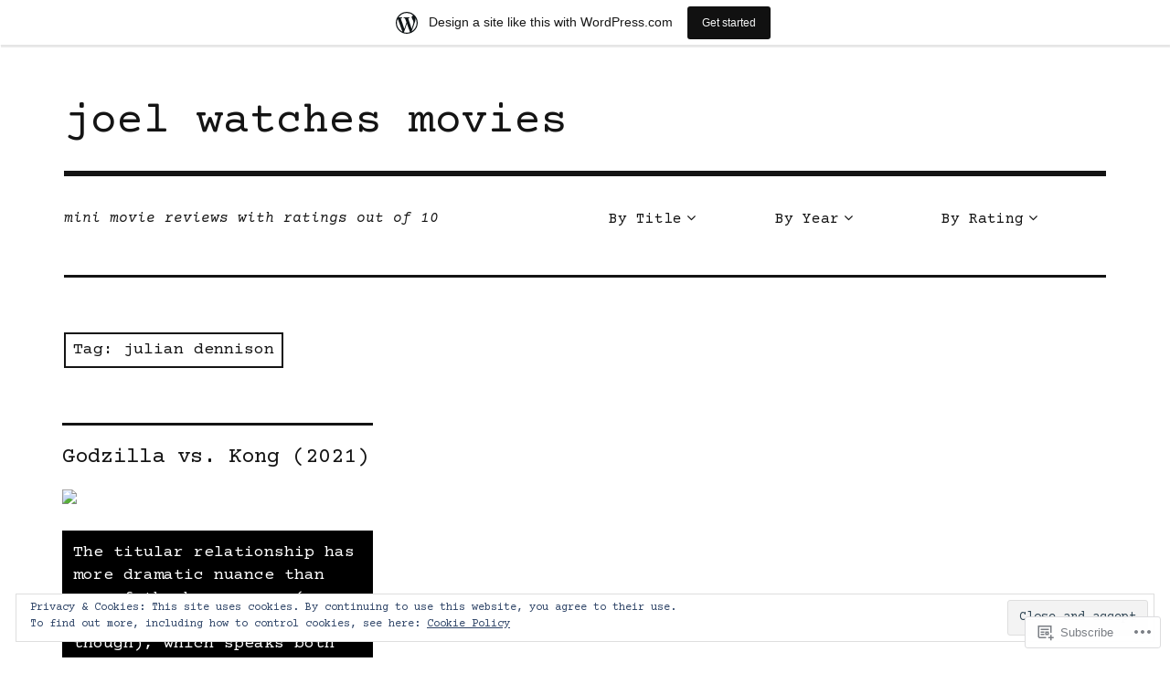

--- FILE ---
content_type: text/html; charset=UTF-8
request_url: https://joelwatchesmovies.wordpress.com/tag/julian-dennison/
body_size: 20302
content:
<!DOCTYPE html>
<html class="no-js" lang="en">
<head>
<meta charset="UTF-8">
<meta name="viewport" content="width=device-width, initial-scale=1">
<link rel="profile" href="http://gmpg.org/xfn/11">
<link rel="pingback" href="https://joelwatchesmovies.wordpress.com/xmlrpc.php">
<title>julian dennison &#8211; joel watches movies</title>
<script type="text/javascript">
  WebFontConfig = {"google":{"families":["Courier+Prime:r,i,b,bi:latin,latin-ext","Courier+Prime:r:latin,latin-ext"]},"api_url":"https:\/\/fonts-api.wp.com\/css"};
  (function() {
    var wf = document.createElement('script');
    wf.src = '/wp-content/plugins/custom-fonts/js/webfont.js';
    wf.type = 'text/javascript';
    wf.async = 'true';
    var s = document.getElementsByTagName('script')[0];
    s.parentNode.insertBefore(wf, s);
	})();
</script><style id="jetpack-custom-fonts-css">.wf-active html{font-family:"Courier Prime",monospace}.wf-active body, .wf-active button, .wf-active input, .wf-active select, .wf-active textarea{font-family:"Courier Prime",monospace}.wf-active pre{font-family:"Courier Prime",monospace}.wf-active code, .wf-active kbd, .wf-active tt, .wf-active var{font-family:"Courier Prime",monospace}.wf-active button, .wf-active input[type="button"], .wf-active input[type="reset"], .wf-active input[type="submit"]{font-family:"Courier Prime",monospace}.wf-active body{font-family:"Courier Prime",monospace}.wf-active .site-description{font-family:"Courier Prime",monospace}.wf-active .comment-content h5, .wf-active .entry-content h5{font-family:"Courier Prime",monospace}.wf-active .comment-content h6, .wf-active .entry-content h6{font-family:"Courier Prime",monospace}.wf-active .comment-content address, .wf-active .entry-content address{font-family:"Courier Prime",monospace}.wf-active .comment-content blockquote, .wf-active .entry-content blockquote{font-family:"Courier Prime",monospace}.wf-active .comment-content q, .wf-active .entry-content q{font-family:"Courier Prime",monospace}.wf-active .comment-content cite, .wf-active .entry-content cite{font-family:"Courier Prime",monospace}.wf-active #infinite-handle span button{font-family:"Courier Prime",monospace}.wf-active #infinite-handle span button:active, .wf-active #infinite-handle span button:focus, .wf-active #infinite-handle span button:hover{font-family:"Courier Prime",monospace}.wf-active .site-main .comment-navigation, .wf-active .site-main .post-navigation{font-family:"Courier Prime",monospace}@media screen and (min-width: 881px){.wf-active .site-main .post-navigation .meta-nav-title{font-family:"Courier Prime",monospace}}@media screen and (min-width: 881px){.wf-active .no-comments{font-family:"Courier Prime",monospace}}.wf-active .comment .comment-reply-title a{font-family:"Courier Prime",monospace}.wf-active .site-footer .site-info{font-family:"Courier Prime",monospace}.wf-active h1{font-style:normal;font-weight:400}.wf-active h1, .wf-active h2, .wf-active h3, .wf-active h4, .wf-active h5, .wf-active h6{font-family:"Courier Prime",monospace;font-weight:400;font-style:normal}.wf-active h1{font-style:normal;font-weight:400}.wf-active h2{font-style:normal;font-weight:400}.wf-active h3{font-style:normal;font-weight:400}.wf-active h4, .wf-active h5, .wf-active h6{font-style:normal;font-weight:400}.wf-active .site-title{font-family:"Courier Prime",monospace;font-weight:400;font-style:normal}@media screen and (min-width: 881px){.wf-active .site-title{font-style:normal;font-weight:400}}.wf-active .entry-title{font-style:normal;font-weight:400}.wf-active .comment-content thead th, .wf-active .entry-content thead th{font-family:"Courier Prime",monospace;font-weight:400;font-style:normal}.wf-active .site-feature .entry-header .entry-title{font-style:normal;font-weight:400}@media screen and (min-width: 881px){.wf-active .site-feature .entry-header .entry-title{font-style:normal;font-weight:400}}.wf-active .author-box h3{font-family:"Courier Prime",monospace;font-weight:400;font-style:normal}.wf-active .single .hentry .entry-title{font-style:normal;font-weight:400}@media screen and (min-width: 881px){.wf-active .single .hentry .entry-title{font-style:normal;font-weight:400}}.wf-active .page .page .entry-title{font-style:normal;font-weight:400}@media screen and (min-width: 881px){.wf-active .page .page .entry-title{font-style:normal;font-weight:400}}.wf-active .archive .page-header .page-title, .wf-active .search .page-header .page-title{font-family:"Courier Prime",monospace;font-weight:400;font-style:normal}.wf-active .card .entry-title{font-style:normal;font-weight:400}.wf-active .error404 .page-title{font-style:normal;font-weight:400}.wf-active .wp-caption .wp-caption-text{font-style:normal;font-weight:400}.wf-active .gallery-caption{font-style:normal;font-weight:400}.wf-active .widget-title{font-family:"Courier Prime",monospace;font-weight:400;font-style:normal}.wf-active .widget_calendar thead th, .wf-active .top_rated .pd_top_rated_holder_posts #top_posts a, .wf-active .widget_goodreads div[class^="gr_custom_title"]{font-family:"Courier Prime",monospace;font-weight:400;font-style:normal}.wf-active div.sharedaddy h3.sd-title, .wf-active .sd-rating h3.sd-title{font-family:"Courier Prime",monospace;font-weight:400;font-style:normal}.wf-active div#jp-relatedposts h3.jp-relatedposts-headline em{font-family:"Courier Prime",monospace;font-weight:400;font-style:normal}.wf-active div#jp-relatedposts div.jp-relatedposts-items-visual h4.jp-relatedposts-post-title, .wf-active div#jp-relatedposts div.jp-relatedposts-items-visual h4.jp-relatedposts-post-title a{font-family:"Courier Prime",monospace;font-weight:400;font-style:normal}</style>
<meta name='robots' content='max-image-preview:large' />
<script>document.documentElement.className = document.documentElement.className.replace("no-js","js");</script>
<link rel='dns-prefetch' href='//s0.wp.com' />
<link rel='dns-prefetch' href='//fonts-api.wp.com' />
<link rel='dns-prefetch' href='//af.pubmine.com' />
<link rel="alternate" type="application/rss+xml" title="joel watches movies &raquo; Feed" href="https://joelwatchesmovies.wordpress.com/feed/" />
<link rel="alternate" type="application/rss+xml" title="joel watches movies &raquo; Comments Feed" href="https://joelwatchesmovies.wordpress.com/comments/feed/" />
<link rel="alternate" type="application/rss+xml" title="joel watches movies &raquo; julian dennison Tag Feed" href="https://joelwatchesmovies.wordpress.com/tag/julian-dennison/feed/" />
	<script type="text/javascript">
		/* <![CDATA[ */
		function addLoadEvent(func) {
			var oldonload = window.onload;
			if (typeof window.onload != 'function') {
				window.onload = func;
			} else {
				window.onload = function () {
					oldonload();
					func();
				}
			}
		}
		/* ]]> */
	</script>
	<link crossorigin='anonymous' rel='stylesheet' id='all-css-0-1' href='/_static/??/wp-content/mu-plugins/widgets/eu-cookie-law/templates/style.css,/wp-content/blog-plugins/marketing-bar/css/marketing-bar.css?m=1761640963j&cssminify=yes' type='text/css' media='all' />
<style id='wp-emoji-styles-inline-css'>

	img.wp-smiley, img.emoji {
		display: inline !important;
		border: none !important;
		box-shadow: none !important;
		height: 1em !important;
		width: 1em !important;
		margin: 0 0.07em !important;
		vertical-align: -0.1em !important;
		background: none !important;
		padding: 0 !important;
	}
/*# sourceURL=wp-emoji-styles-inline-css */
</style>
<link crossorigin='anonymous' rel='stylesheet' id='all-css-2-1' href='/wp-content/plugins/gutenberg-core/v22.2.0/build/styles/block-library/style.css?m=1764855221i&cssminify=yes' type='text/css' media='all' />
<style id='wp-block-library-inline-css'>
.has-text-align-justify {
	text-align:justify;
}
.has-text-align-justify{text-align:justify;}

/*# sourceURL=wp-block-library-inline-css */
</style><style id='wp-block-paragraph-inline-css'>
.is-small-text{font-size:.875em}.is-regular-text{font-size:1em}.is-large-text{font-size:2.25em}.is-larger-text{font-size:3em}.has-drop-cap:not(:focus):first-letter{float:left;font-size:8.4em;font-style:normal;font-weight:100;line-height:.68;margin:.05em .1em 0 0;text-transform:uppercase}body.rtl .has-drop-cap:not(:focus):first-letter{float:none;margin-left:.1em}p.has-drop-cap.has-background{overflow:hidden}:root :where(p.has-background){padding:1.25em 2.375em}:where(p.has-text-color:not(.has-link-color)) a{color:inherit}p.has-text-align-left[style*="writing-mode:vertical-lr"],p.has-text-align-right[style*="writing-mode:vertical-rl"]{rotate:180deg}
/*# sourceURL=/wp-content/plugins/gutenberg-core/v22.2.0/build/styles/block-library/paragraph/style.css */
</style>
<style id='global-styles-inline-css'>
:root{--wp--preset--aspect-ratio--square: 1;--wp--preset--aspect-ratio--4-3: 4/3;--wp--preset--aspect-ratio--3-4: 3/4;--wp--preset--aspect-ratio--3-2: 3/2;--wp--preset--aspect-ratio--2-3: 2/3;--wp--preset--aspect-ratio--16-9: 16/9;--wp--preset--aspect-ratio--9-16: 9/16;--wp--preset--color--black: #000000;--wp--preset--color--cyan-bluish-gray: #abb8c3;--wp--preset--color--white: #ffffff;--wp--preset--color--pale-pink: #f78da7;--wp--preset--color--vivid-red: #cf2e2e;--wp--preset--color--luminous-vivid-orange: #ff6900;--wp--preset--color--luminous-vivid-amber: #fcb900;--wp--preset--color--light-green-cyan: #7bdcb5;--wp--preset--color--vivid-green-cyan: #00d084;--wp--preset--color--pale-cyan-blue: #8ed1fc;--wp--preset--color--vivid-cyan-blue: #0693e3;--wp--preset--color--vivid-purple: #9b51e0;--wp--preset--color--dark-gray: #666666;--wp--preset--color--medium-gray: #999999;--wp--preset--color--light-gray: #cccccc;--wp--preset--color--red: #f35029;--wp--preset--color--dark-red: #aa2e11;--wp--preset--gradient--vivid-cyan-blue-to-vivid-purple: linear-gradient(135deg,rgb(6,147,227) 0%,rgb(155,81,224) 100%);--wp--preset--gradient--light-green-cyan-to-vivid-green-cyan: linear-gradient(135deg,rgb(122,220,180) 0%,rgb(0,208,130) 100%);--wp--preset--gradient--luminous-vivid-amber-to-luminous-vivid-orange: linear-gradient(135deg,rgb(252,185,0) 0%,rgb(255,105,0) 100%);--wp--preset--gradient--luminous-vivid-orange-to-vivid-red: linear-gradient(135deg,rgb(255,105,0) 0%,rgb(207,46,46) 100%);--wp--preset--gradient--very-light-gray-to-cyan-bluish-gray: linear-gradient(135deg,rgb(238,238,238) 0%,rgb(169,184,195) 100%);--wp--preset--gradient--cool-to-warm-spectrum: linear-gradient(135deg,rgb(74,234,220) 0%,rgb(151,120,209) 20%,rgb(207,42,186) 40%,rgb(238,44,130) 60%,rgb(251,105,98) 80%,rgb(254,248,76) 100%);--wp--preset--gradient--blush-light-purple: linear-gradient(135deg,rgb(255,206,236) 0%,rgb(152,150,240) 100%);--wp--preset--gradient--blush-bordeaux: linear-gradient(135deg,rgb(254,205,165) 0%,rgb(254,45,45) 50%,rgb(107,0,62) 100%);--wp--preset--gradient--luminous-dusk: linear-gradient(135deg,rgb(255,203,112) 0%,rgb(199,81,192) 50%,rgb(65,88,208) 100%);--wp--preset--gradient--pale-ocean: linear-gradient(135deg,rgb(255,245,203) 0%,rgb(182,227,212) 50%,rgb(51,167,181) 100%);--wp--preset--gradient--electric-grass: linear-gradient(135deg,rgb(202,248,128) 0%,rgb(113,206,126) 100%);--wp--preset--gradient--midnight: linear-gradient(135deg,rgb(2,3,129) 0%,rgb(40,116,252) 100%);--wp--preset--font-size--small: 13px;--wp--preset--font-size--medium: 20px;--wp--preset--font-size--large: 36px;--wp--preset--font-size--x-large: 42px;--wp--preset--font-family--albert-sans: 'Albert Sans', sans-serif;--wp--preset--font-family--alegreya: Alegreya, serif;--wp--preset--font-family--arvo: Arvo, serif;--wp--preset--font-family--bodoni-moda: 'Bodoni Moda', serif;--wp--preset--font-family--bricolage-grotesque: 'Bricolage Grotesque', sans-serif;--wp--preset--font-family--cabin: Cabin, sans-serif;--wp--preset--font-family--chivo: Chivo, sans-serif;--wp--preset--font-family--commissioner: Commissioner, sans-serif;--wp--preset--font-family--cormorant: Cormorant, serif;--wp--preset--font-family--courier-prime: 'Courier Prime', monospace;--wp--preset--font-family--crimson-pro: 'Crimson Pro', serif;--wp--preset--font-family--dm-mono: 'DM Mono', monospace;--wp--preset--font-family--dm-sans: 'DM Sans', sans-serif;--wp--preset--font-family--dm-serif-display: 'DM Serif Display', serif;--wp--preset--font-family--domine: Domine, serif;--wp--preset--font-family--eb-garamond: 'EB Garamond', serif;--wp--preset--font-family--epilogue: Epilogue, sans-serif;--wp--preset--font-family--fahkwang: Fahkwang, sans-serif;--wp--preset--font-family--figtree: Figtree, sans-serif;--wp--preset--font-family--fira-sans: 'Fira Sans', sans-serif;--wp--preset--font-family--fjalla-one: 'Fjalla One', sans-serif;--wp--preset--font-family--fraunces: Fraunces, serif;--wp--preset--font-family--gabarito: Gabarito, system-ui;--wp--preset--font-family--ibm-plex-mono: 'IBM Plex Mono', monospace;--wp--preset--font-family--ibm-plex-sans: 'IBM Plex Sans', sans-serif;--wp--preset--font-family--ibarra-real-nova: 'Ibarra Real Nova', serif;--wp--preset--font-family--instrument-serif: 'Instrument Serif', serif;--wp--preset--font-family--inter: Inter, sans-serif;--wp--preset--font-family--josefin-sans: 'Josefin Sans', sans-serif;--wp--preset--font-family--jost: Jost, sans-serif;--wp--preset--font-family--libre-baskerville: 'Libre Baskerville', serif;--wp--preset--font-family--libre-franklin: 'Libre Franklin', sans-serif;--wp--preset--font-family--literata: Literata, serif;--wp--preset--font-family--lora: Lora, serif;--wp--preset--font-family--merriweather: Merriweather, serif;--wp--preset--font-family--montserrat: Montserrat, sans-serif;--wp--preset--font-family--newsreader: Newsreader, serif;--wp--preset--font-family--noto-sans-mono: 'Noto Sans Mono', sans-serif;--wp--preset--font-family--nunito: Nunito, sans-serif;--wp--preset--font-family--open-sans: 'Open Sans', sans-serif;--wp--preset--font-family--overpass: Overpass, sans-serif;--wp--preset--font-family--pt-serif: 'PT Serif', serif;--wp--preset--font-family--petrona: Petrona, serif;--wp--preset--font-family--piazzolla: Piazzolla, serif;--wp--preset--font-family--playfair-display: 'Playfair Display', serif;--wp--preset--font-family--plus-jakarta-sans: 'Plus Jakarta Sans', sans-serif;--wp--preset--font-family--poppins: Poppins, sans-serif;--wp--preset--font-family--raleway: Raleway, sans-serif;--wp--preset--font-family--roboto: Roboto, sans-serif;--wp--preset--font-family--roboto-slab: 'Roboto Slab', serif;--wp--preset--font-family--rubik: Rubik, sans-serif;--wp--preset--font-family--rufina: Rufina, serif;--wp--preset--font-family--sora: Sora, sans-serif;--wp--preset--font-family--source-sans-3: 'Source Sans 3', sans-serif;--wp--preset--font-family--source-serif-4: 'Source Serif 4', serif;--wp--preset--font-family--space-mono: 'Space Mono', monospace;--wp--preset--font-family--syne: Syne, sans-serif;--wp--preset--font-family--texturina: Texturina, serif;--wp--preset--font-family--urbanist: Urbanist, sans-serif;--wp--preset--font-family--work-sans: 'Work Sans', sans-serif;--wp--preset--spacing--20: 0.44rem;--wp--preset--spacing--30: 0.67rem;--wp--preset--spacing--40: 1rem;--wp--preset--spacing--50: 1.5rem;--wp--preset--spacing--60: 2.25rem;--wp--preset--spacing--70: 3.38rem;--wp--preset--spacing--80: 5.06rem;--wp--preset--shadow--natural: 6px 6px 9px rgba(0, 0, 0, 0.2);--wp--preset--shadow--deep: 12px 12px 50px rgba(0, 0, 0, 0.4);--wp--preset--shadow--sharp: 6px 6px 0px rgba(0, 0, 0, 0.2);--wp--preset--shadow--outlined: 6px 6px 0px -3px rgb(255, 255, 255), 6px 6px rgb(0, 0, 0);--wp--preset--shadow--crisp: 6px 6px 0px rgb(0, 0, 0);}:where(.is-layout-flex){gap: 0.5em;}:where(.is-layout-grid){gap: 0.5em;}body .is-layout-flex{display: flex;}.is-layout-flex{flex-wrap: wrap;align-items: center;}.is-layout-flex > :is(*, div){margin: 0;}body .is-layout-grid{display: grid;}.is-layout-grid > :is(*, div){margin: 0;}:where(.wp-block-columns.is-layout-flex){gap: 2em;}:where(.wp-block-columns.is-layout-grid){gap: 2em;}:where(.wp-block-post-template.is-layout-flex){gap: 1.25em;}:where(.wp-block-post-template.is-layout-grid){gap: 1.25em;}.has-black-color{color: var(--wp--preset--color--black) !important;}.has-cyan-bluish-gray-color{color: var(--wp--preset--color--cyan-bluish-gray) !important;}.has-white-color{color: var(--wp--preset--color--white) !important;}.has-pale-pink-color{color: var(--wp--preset--color--pale-pink) !important;}.has-vivid-red-color{color: var(--wp--preset--color--vivid-red) !important;}.has-luminous-vivid-orange-color{color: var(--wp--preset--color--luminous-vivid-orange) !important;}.has-luminous-vivid-amber-color{color: var(--wp--preset--color--luminous-vivid-amber) !important;}.has-light-green-cyan-color{color: var(--wp--preset--color--light-green-cyan) !important;}.has-vivid-green-cyan-color{color: var(--wp--preset--color--vivid-green-cyan) !important;}.has-pale-cyan-blue-color{color: var(--wp--preset--color--pale-cyan-blue) !important;}.has-vivid-cyan-blue-color{color: var(--wp--preset--color--vivid-cyan-blue) !important;}.has-vivid-purple-color{color: var(--wp--preset--color--vivid-purple) !important;}.has-black-background-color{background-color: var(--wp--preset--color--black) !important;}.has-cyan-bluish-gray-background-color{background-color: var(--wp--preset--color--cyan-bluish-gray) !important;}.has-white-background-color{background-color: var(--wp--preset--color--white) !important;}.has-pale-pink-background-color{background-color: var(--wp--preset--color--pale-pink) !important;}.has-vivid-red-background-color{background-color: var(--wp--preset--color--vivid-red) !important;}.has-luminous-vivid-orange-background-color{background-color: var(--wp--preset--color--luminous-vivid-orange) !important;}.has-luminous-vivid-amber-background-color{background-color: var(--wp--preset--color--luminous-vivid-amber) !important;}.has-light-green-cyan-background-color{background-color: var(--wp--preset--color--light-green-cyan) !important;}.has-vivid-green-cyan-background-color{background-color: var(--wp--preset--color--vivid-green-cyan) !important;}.has-pale-cyan-blue-background-color{background-color: var(--wp--preset--color--pale-cyan-blue) !important;}.has-vivid-cyan-blue-background-color{background-color: var(--wp--preset--color--vivid-cyan-blue) !important;}.has-vivid-purple-background-color{background-color: var(--wp--preset--color--vivid-purple) !important;}.has-black-border-color{border-color: var(--wp--preset--color--black) !important;}.has-cyan-bluish-gray-border-color{border-color: var(--wp--preset--color--cyan-bluish-gray) !important;}.has-white-border-color{border-color: var(--wp--preset--color--white) !important;}.has-pale-pink-border-color{border-color: var(--wp--preset--color--pale-pink) !important;}.has-vivid-red-border-color{border-color: var(--wp--preset--color--vivid-red) !important;}.has-luminous-vivid-orange-border-color{border-color: var(--wp--preset--color--luminous-vivid-orange) !important;}.has-luminous-vivid-amber-border-color{border-color: var(--wp--preset--color--luminous-vivid-amber) !important;}.has-light-green-cyan-border-color{border-color: var(--wp--preset--color--light-green-cyan) !important;}.has-vivid-green-cyan-border-color{border-color: var(--wp--preset--color--vivid-green-cyan) !important;}.has-pale-cyan-blue-border-color{border-color: var(--wp--preset--color--pale-cyan-blue) !important;}.has-vivid-cyan-blue-border-color{border-color: var(--wp--preset--color--vivid-cyan-blue) !important;}.has-vivid-purple-border-color{border-color: var(--wp--preset--color--vivid-purple) !important;}.has-vivid-cyan-blue-to-vivid-purple-gradient-background{background: var(--wp--preset--gradient--vivid-cyan-blue-to-vivid-purple) !important;}.has-light-green-cyan-to-vivid-green-cyan-gradient-background{background: var(--wp--preset--gradient--light-green-cyan-to-vivid-green-cyan) !important;}.has-luminous-vivid-amber-to-luminous-vivid-orange-gradient-background{background: var(--wp--preset--gradient--luminous-vivid-amber-to-luminous-vivid-orange) !important;}.has-luminous-vivid-orange-to-vivid-red-gradient-background{background: var(--wp--preset--gradient--luminous-vivid-orange-to-vivid-red) !important;}.has-very-light-gray-to-cyan-bluish-gray-gradient-background{background: var(--wp--preset--gradient--very-light-gray-to-cyan-bluish-gray) !important;}.has-cool-to-warm-spectrum-gradient-background{background: var(--wp--preset--gradient--cool-to-warm-spectrum) !important;}.has-blush-light-purple-gradient-background{background: var(--wp--preset--gradient--blush-light-purple) !important;}.has-blush-bordeaux-gradient-background{background: var(--wp--preset--gradient--blush-bordeaux) !important;}.has-luminous-dusk-gradient-background{background: var(--wp--preset--gradient--luminous-dusk) !important;}.has-pale-ocean-gradient-background{background: var(--wp--preset--gradient--pale-ocean) !important;}.has-electric-grass-gradient-background{background: var(--wp--preset--gradient--electric-grass) !important;}.has-midnight-gradient-background{background: var(--wp--preset--gradient--midnight) !important;}.has-small-font-size{font-size: var(--wp--preset--font-size--small) !important;}.has-medium-font-size{font-size: var(--wp--preset--font-size--medium) !important;}.has-large-font-size{font-size: var(--wp--preset--font-size--large) !important;}.has-x-large-font-size{font-size: var(--wp--preset--font-size--x-large) !important;}.has-albert-sans-font-family{font-family: var(--wp--preset--font-family--albert-sans) !important;}.has-alegreya-font-family{font-family: var(--wp--preset--font-family--alegreya) !important;}.has-arvo-font-family{font-family: var(--wp--preset--font-family--arvo) !important;}.has-bodoni-moda-font-family{font-family: var(--wp--preset--font-family--bodoni-moda) !important;}.has-bricolage-grotesque-font-family{font-family: var(--wp--preset--font-family--bricolage-grotesque) !important;}.has-cabin-font-family{font-family: var(--wp--preset--font-family--cabin) !important;}.has-chivo-font-family{font-family: var(--wp--preset--font-family--chivo) !important;}.has-commissioner-font-family{font-family: var(--wp--preset--font-family--commissioner) !important;}.has-cormorant-font-family{font-family: var(--wp--preset--font-family--cormorant) !important;}.has-courier-prime-font-family{font-family: var(--wp--preset--font-family--courier-prime) !important;}.has-crimson-pro-font-family{font-family: var(--wp--preset--font-family--crimson-pro) !important;}.has-dm-mono-font-family{font-family: var(--wp--preset--font-family--dm-mono) !important;}.has-dm-sans-font-family{font-family: var(--wp--preset--font-family--dm-sans) !important;}.has-dm-serif-display-font-family{font-family: var(--wp--preset--font-family--dm-serif-display) !important;}.has-domine-font-family{font-family: var(--wp--preset--font-family--domine) !important;}.has-eb-garamond-font-family{font-family: var(--wp--preset--font-family--eb-garamond) !important;}.has-epilogue-font-family{font-family: var(--wp--preset--font-family--epilogue) !important;}.has-fahkwang-font-family{font-family: var(--wp--preset--font-family--fahkwang) !important;}.has-figtree-font-family{font-family: var(--wp--preset--font-family--figtree) !important;}.has-fira-sans-font-family{font-family: var(--wp--preset--font-family--fira-sans) !important;}.has-fjalla-one-font-family{font-family: var(--wp--preset--font-family--fjalla-one) !important;}.has-fraunces-font-family{font-family: var(--wp--preset--font-family--fraunces) !important;}.has-gabarito-font-family{font-family: var(--wp--preset--font-family--gabarito) !important;}.has-ibm-plex-mono-font-family{font-family: var(--wp--preset--font-family--ibm-plex-mono) !important;}.has-ibm-plex-sans-font-family{font-family: var(--wp--preset--font-family--ibm-plex-sans) !important;}.has-ibarra-real-nova-font-family{font-family: var(--wp--preset--font-family--ibarra-real-nova) !important;}.has-instrument-serif-font-family{font-family: var(--wp--preset--font-family--instrument-serif) !important;}.has-inter-font-family{font-family: var(--wp--preset--font-family--inter) !important;}.has-josefin-sans-font-family{font-family: var(--wp--preset--font-family--josefin-sans) !important;}.has-jost-font-family{font-family: var(--wp--preset--font-family--jost) !important;}.has-libre-baskerville-font-family{font-family: var(--wp--preset--font-family--libre-baskerville) !important;}.has-libre-franklin-font-family{font-family: var(--wp--preset--font-family--libre-franklin) !important;}.has-literata-font-family{font-family: var(--wp--preset--font-family--literata) !important;}.has-lora-font-family{font-family: var(--wp--preset--font-family--lora) !important;}.has-merriweather-font-family{font-family: var(--wp--preset--font-family--merriweather) !important;}.has-montserrat-font-family{font-family: var(--wp--preset--font-family--montserrat) !important;}.has-newsreader-font-family{font-family: var(--wp--preset--font-family--newsreader) !important;}.has-noto-sans-mono-font-family{font-family: var(--wp--preset--font-family--noto-sans-mono) !important;}.has-nunito-font-family{font-family: var(--wp--preset--font-family--nunito) !important;}.has-open-sans-font-family{font-family: var(--wp--preset--font-family--open-sans) !important;}.has-overpass-font-family{font-family: var(--wp--preset--font-family--overpass) !important;}.has-pt-serif-font-family{font-family: var(--wp--preset--font-family--pt-serif) !important;}.has-petrona-font-family{font-family: var(--wp--preset--font-family--petrona) !important;}.has-piazzolla-font-family{font-family: var(--wp--preset--font-family--piazzolla) !important;}.has-playfair-display-font-family{font-family: var(--wp--preset--font-family--playfair-display) !important;}.has-plus-jakarta-sans-font-family{font-family: var(--wp--preset--font-family--plus-jakarta-sans) !important;}.has-poppins-font-family{font-family: var(--wp--preset--font-family--poppins) !important;}.has-raleway-font-family{font-family: var(--wp--preset--font-family--raleway) !important;}.has-roboto-font-family{font-family: var(--wp--preset--font-family--roboto) !important;}.has-roboto-slab-font-family{font-family: var(--wp--preset--font-family--roboto-slab) !important;}.has-rubik-font-family{font-family: var(--wp--preset--font-family--rubik) !important;}.has-rufina-font-family{font-family: var(--wp--preset--font-family--rufina) !important;}.has-sora-font-family{font-family: var(--wp--preset--font-family--sora) !important;}.has-source-sans-3-font-family{font-family: var(--wp--preset--font-family--source-sans-3) !important;}.has-source-serif-4-font-family{font-family: var(--wp--preset--font-family--source-serif-4) !important;}.has-space-mono-font-family{font-family: var(--wp--preset--font-family--space-mono) !important;}.has-syne-font-family{font-family: var(--wp--preset--font-family--syne) !important;}.has-texturina-font-family{font-family: var(--wp--preset--font-family--texturina) !important;}.has-urbanist-font-family{font-family: var(--wp--preset--font-family--urbanist) !important;}.has-work-sans-font-family{font-family: var(--wp--preset--font-family--work-sans) !important;}
/*# sourceURL=global-styles-inline-css */
</style>

<style id='classic-theme-styles-inline-css'>
/*! This file is auto-generated */
.wp-block-button__link{color:#fff;background-color:#32373c;border-radius:9999px;box-shadow:none;text-decoration:none;padding:calc(.667em + 2px) calc(1.333em + 2px);font-size:1.125em}.wp-block-file__button{background:#32373c;color:#fff;text-decoration:none}
/*# sourceURL=/wp-includes/css/classic-themes.min.css */
</style>
<link crossorigin='anonymous' rel='stylesheet' id='all-css-4-1' href='/_static/??-eJx9jEEOAiEQBD/kQECjeDC+ZWEnijIwYWA3/l72op689KFTVXplCCU3zE1z6reYRYfiUwlP0VYZpwxIJE4IFRd10HOU9iFA2iuhCiI7/ROiDt9WxfETT20jCOc4YUIa2D9t5eGA91xRBMZS7ATtPkTZvCtdzNEZt7f2fHq8Afl7R7w=&cssminify=yes' type='text/css' media='all' />
<link rel='stylesheet' id='rebalance-fonts-css' href='https://fonts-api.wp.com/css?family=Rubik%3A400%2C500%2C700%2C900%2C400italic%2C700italic%7CLibre+Baskerville%3A700%2C900%2C400italic&#038;subset=latin%2Clatin-ext' media='all' />
<link crossorigin='anonymous' rel='stylesheet' id='all-css-6-1' href='/_static/??-eJyNjlEKwjAMQC9kDaND8UM8SxuyWm2bsrSU3d4OfxyC7i+PvBcCLSvkVCgVKHeKJJCrhZmsCSYhwdSXyjQSjls4osgB/uVSlrBTtYHxKftcn/B9WrWMHL+iWFUO1fkkaxTY9dFBtz7wV+SIVX/HFM9pA2oKxs9reovX4TwOp4vWo368AKNNejU=&cssminify=yes' type='text/css' media='all' />
<style id='rebalance-style-inline-css'>
.entry-categories, .entry-tags, .entry-meta .author { clip: rect(1px, 1px, 1px, 1px); height: 1px; position: absolute; overflow: hidden; width: 1px; }
/*# sourceURL=rebalance-style-inline-css */
</style>
<link crossorigin='anonymous' rel='stylesheet' id='print-css-7-1' href='/wp-content/mu-plugins/global-print/global-print.css?m=1465851035i&cssminify=yes' type='text/css' media='print' />
<style id='jetpack-global-styles-frontend-style-inline-css'>
:root { --font-headings: unset; --font-base: unset; --font-headings-default: -apple-system,BlinkMacSystemFont,"Segoe UI",Roboto,Oxygen-Sans,Ubuntu,Cantarell,"Helvetica Neue",sans-serif; --font-base-default: -apple-system,BlinkMacSystemFont,"Segoe UI",Roboto,Oxygen-Sans,Ubuntu,Cantarell,"Helvetica Neue",sans-serif;}
/*# sourceURL=jetpack-global-styles-frontend-style-inline-css */
</style>
<link crossorigin='anonymous' rel='stylesheet' id='all-css-10-1' href='/wp-content/themes/h4/global.css?m=1420737423i&cssminify=yes' type='text/css' media='all' />
<script type="text/javascript" id="wpcom-actionbar-placeholder-js-extra">
/* <![CDATA[ */
var actionbardata = {"siteID":"90389937","postID":"0","siteURL":"https://joelwatchesmovies.wordpress.com","xhrURL":"https://joelwatchesmovies.wordpress.com/wp-admin/admin-ajax.php","nonce":"71a014318e","isLoggedIn":"","statusMessage":"","subsEmailDefault":"instantly","proxyScriptUrl":"https://s0.wp.com/wp-content/js/wpcom-proxy-request.js?m=1513050504i&amp;ver=20211021","i18n":{"followedText":"New posts from this site will now appear in your \u003Ca href=\"https://wordpress.com/reader\"\u003EReader\u003C/a\u003E","foldBar":"Collapse this bar","unfoldBar":"Expand this bar","shortLinkCopied":"Shortlink copied to clipboard."}};
//# sourceURL=wpcom-actionbar-placeholder-js-extra
/* ]]> */
</script>
<script type="text/javascript" id="jetpack-mu-wpcom-settings-js-before">
/* <![CDATA[ */
var JETPACK_MU_WPCOM_SETTINGS = {"assetsUrl":"https://s0.wp.com/wp-content/mu-plugins/jetpack-mu-wpcom-plugin/sun/jetpack_vendor/automattic/jetpack-mu-wpcom/src/build/"};
//# sourceURL=jetpack-mu-wpcom-settings-js-before
/* ]]> */
</script>
<script crossorigin='anonymous' type='text/javascript'  src='/_static/??-eJyFjcsOwiAQRX/I6dSa+lgYvwWBEAgMOAPW/n3bqIk7V2dxT87FqYDOVC1VDIIcKxTOr7kLssN186RjM1a2MTya5fmDLnn6K0HyjlW1v/L37R6zgxKb8yQ4ZTbKCOioRN4hnQo+hw1AmcCZwmvilq7709CPh/54voQFmNpFWg=='></script>
<script type="text/javascript" id="rlt-proxy-js-after">
/* <![CDATA[ */
	rltInitialize( {"token":null,"iframeOrigins":["https:\/\/widgets.wp.com"]} );
//# sourceURL=rlt-proxy-js-after
/* ]]> */
</script>
<link rel="EditURI" type="application/rsd+xml" title="RSD" href="https://joelwatchesmovies.wordpress.com/xmlrpc.php?rsd" />
<meta name="generator" content="WordPress.com" />

<!-- Jetpack Open Graph Tags -->
<meta property="og:type" content="website" />
<meta property="og:title" content="julian dennison &#8211; joel watches movies" />
<meta property="og:url" content="https://joelwatchesmovies.wordpress.com/tag/julian-dennison/" />
<meta property="og:site_name" content="joel watches movies" />
<meta property="og:image" content="https://s0.wp.com/i/blank.jpg?m=1383295312i" />
<meta property="og:image:width" content="200" />
<meta property="og:image:height" content="200" />
<meta property="og:image:alt" content="" />
<meta property="og:locale" content="en_US" />
<meta property="fb:app_id" content="249643311490" />
<meta name="twitter:creator" content="@jowatchesmovies" />
<meta name="twitter:site" content="@jowatchesmovies" />

<!-- End Jetpack Open Graph Tags -->
<link rel="shortcut icon" type="image/x-icon" href="https://s0.wp.com/i/favicon.ico?m=1713425267i" sizes="16x16 24x24 32x32 48x48" />
<link rel="icon" type="image/x-icon" href="https://s0.wp.com/i/favicon.ico?m=1713425267i" sizes="16x16 24x24 32x32 48x48" />
<link rel="apple-touch-icon" href="https://s0.wp.com/i/webclip.png?m=1713868326i" />
<link rel='openid.server' href='https://joelwatchesmovies.wordpress.com/?openidserver=1' />
<link rel='openid.delegate' href='https://joelwatchesmovies.wordpress.com/' />
<link rel="search" type="application/opensearchdescription+xml" href="https://joelwatchesmovies.wordpress.com/osd.xml" title="joel watches movies" />
<link rel="search" type="application/opensearchdescription+xml" href="https://s1.wp.com/opensearch.xml" title="WordPress.com" />
<meta name="theme-color" content="#ffffff" />
		<style type="text/css">
			.recentcomments a {
				display: inline !important;
				padding: 0 !important;
				margin: 0 !important;
			}

			table.recentcommentsavatartop img.avatar, table.recentcommentsavatarend img.avatar {
				border: 0px;
				margin: 0;
			}

			table.recentcommentsavatartop a, table.recentcommentsavatarend a {
				border: 0px !important;
				background-color: transparent !important;
			}

			td.recentcommentsavatarend, td.recentcommentsavatartop {
				padding: 0px 0px 1px 0px;
				margin: 0px;
			}

			td.recentcommentstextend {
				border: none !important;
				padding: 0px 0px 2px 10px;
			}

			.rtl td.recentcommentstextend {
				padding: 0px 10px 2px 0px;
			}

			td.recentcommentstexttop {
				border: none;
				padding: 0px 0px 0px 10px;
			}

			.rtl td.recentcommentstexttop {
				padding: 0px 10px 0px 0px;
			}
		</style>
		<meta name="description" content="Posts about julian dennison written by joel watches movies" />
<script type="text/javascript">
/* <![CDATA[ */
var wa_client = {}; wa_client.cmd = []; wa_client.config = { 'blog_id': 90389937, 'blog_language': 'en', 'is_wordads': false, 'hosting_type': 0, 'afp_account_id': null, 'afp_host_id': 5038568878849053, 'theme': 'pub/rebalance', '_': { 'title': 'Advertisement', 'privacy_settings': 'Privacy Settings' }, 'formats': [ 'belowpost', 'bottom_sticky', 'sidebar_sticky_right', 'sidebar', 'gutenberg_rectangle', 'gutenberg_leaderboard', 'gutenberg_mobile_leaderboard', 'gutenberg_skyscraper' ] };
/* ]]> */
</script>
		<script type="text/javascript">

			window.doNotSellCallback = function() {

				var linkElements = [
					'a[href="https://wordpress.com/?ref=footer_blog"]',
					'a[href="https://wordpress.com/?ref=footer_website"]',
					'a[href="https://wordpress.com/?ref=vertical_footer"]',
					'a[href^="https://wordpress.com/?ref=footer_segment_"]',
				].join(',');

				var dnsLink = document.createElement( 'a' );
				dnsLink.href = 'https://wordpress.com/advertising-program-optout/';
				dnsLink.classList.add( 'do-not-sell-link' );
				dnsLink.rel = 'nofollow';
				dnsLink.style.marginLeft = '0.5em';
				dnsLink.textContent = 'Do Not Sell or Share My Personal Information';

				var creditLinks = document.querySelectorAll( linkElements );

				if ( 0 === creditLinks.length ) {
					return false;
				}

				Array.prototype.forEach.call( creditLinks, function( el ) {
					el.insertAdjacentElement( 'afterend', dnsLink );
				});

				return true;
			};

		</script>
		<style type="text/css" id="custom-colors-css">body,
		button,
		input[type="button"],
		input[type="reset"],
		input[type="submit"],
		ins,
		mark,
		.main-navigation .children,
		.main-navigation .sub-menu,
		.main-navigation > div,
		.menu-toggle,
		.menu-toggle:focus,
		.entry-image .entry-image-caption,
		#infinite-handle span button,
		.comment .comment-reply-title a { background-color: #ffffff;}
.card:hover .entry-header,
		.card .entry-title a:hover,
		.card:hover .entry-title a:hover { border-color: #ffffff;}
button:active,
		button:focus,
		button:hover,
		input[type="button"]:active,
		input[type="button"]:focus,
		input[type="button"]:hover,
		input[type="reset"]:active,
		input[type="reset"]:focus,
		input[type="reset"]:hover,
		input[type="submit"]:active,
		input[type="submit"]:focus,
		input[type="submit"]:hover,
		pre,
		.page-links a:hover,
		.posts-navigation a:active,
		.posts-navigation a:hover,
		.site-feature .entry-header .entry-categories:after,
		.site-feature .entry-header .entry-meta,
		.site-feature .entry-header .entry-meta a,
		.site-feature .entry-header .entry-meta a:active,
		.site-feature .entry-header .entry-meta a:hover,
		.site-feature .entry-header .entry-summary,
		.site-feature .entry-header .entry-title a,
		.site-feature .entry-header a,
		.card:hover,
		.card:hover a,
		.card:hover a:active,
		.card:hover a:hover,
		.card:hover .entry-meta,
		.card:hover .entry-meta > span:after,
		.card:hover .sd-rating h3.sd-title,
		#infinite-handle span button:active,
		#infinite-handle span button:focus,
		#infinite-handle span button:hover,
		.widget_tag_cloud a[style]:active,
		.widget_tag_cloud a[style]:hover { color: #ffffff;}
button:active,
		button:focus,
		button:hover,
		input[type="button"]:active,
		input[type="button"]:focus,
		input[type="button"]:hover,
		input[type="reset"]:active,
		input[type="reset"]:focus,
		input[type="reset"]:hover,
		input[type="submit"]:active,
		input[type="submit"]:focus,
		input[type="submit"]:hover,
		hr,
		pre,
		.site-feature .entry-image-link,
		.card .entry-image,
		#infinite-handle span button:active,
		#infinite-handle span button:focus,
		#infinite-handle span button:hover,
		.page-links a:hover,
		.posts-navigation a:active,
		.posts-navigation a:hover,
		.widget_tag_cloud a[style]:active,
		.widget_tag_cloud a[style]:hover { background-color: #141414;}
.site-feature .entry-header { background-color: #141414;}
button,
		input[type="button"],
		input[type="email"],
		input[type="password"],
		input[type="reset"],
		input[type="search"],
		input[type="submit"],
		input[type="text"],
		input[type="url"],
		textarea,
		.site-heading,
		.site-branding,
		.site-footer,
		.site-main .comment-navigation .nav-links,
		.main-navigation .children,
		.main-navigation .sub-menu,
		.main-navigation .menu-item-has-children:hover,
		.main-navigation .page_item_has_children:hover,
		.main-navigation div > ul ul,
		.main-navigation ul ul > li:hover,
		.archive .page-header .page-title,
		.comment-respond p input,
		.comment-respond p textarea,
		.page-links a,
		.posts-navigation a,
		.search .page-header .page-title,
		.widget_tag_cloud a[style],
		.wpcom-reblog-snapshot .reblog-post,
		.entry-image .entry-image-caption,
		.main-navigation div > ul:last-child,
		.main-navigation div > ul:first-child,
		.page .page,
		.pingback .comment-body,
		.search .page-header,
		.search-no-results .page-content,
		.single #page .site-main,
		.single .site-main .post-navigation,
		.single-jetpack-portfolio .hentry,
		.archive .page-header,
		.author-meta,
		.card .entry-header,
		.card .entry-image-section,
		.comments-area,
		.entry-author,
		.error404 .not-found,
		#infinite-handle span button,
		#infinite-handle span button:active,
		#infinite-handle span button:focus,
		#infinite-handle span button:hover,
		#secondary { border-color: #141414;}
.single .site-main > .post-navigation,
		.site-main .comment-navigation .nav-links,
		.pingback .comment-body { border-color: #141414;}
.main-navigation .sub-menu:before,
		.main-navigation .children:before,
		.main-navigation li:after,
		.main-navigation li:after,
		.dropdown-toggle,
		.comment .children .comment-body,
		.comment .comment-body,
		.comment-content td,
		.comment-content th,
		.comment-content tr,
		.single div#respond,
		.comment-respond,
		.no-comments,
		.entry-content tbody td,
		.entry-content tbody th,
		.entry-content tbody tr,
		.widget_calendar tbody td,
		.widget_calendar tbody th,
		.widget_calendar tbody tr { border-color: #141414;}
a,
		a:visited,
		input[type="email"]:focus,
		input[type="password"]:focus,
		input[type="search"]:focus,
		input[type="text"]:focus,
		input[type="url"]:focus,
		mark,
		textarea:focus,
		.entry-content a:active,
		.entry-content a:hover,
		.entry-title a,
		.site-title a,
		.site-description,
		.main-navigation ul > li a,
		.dropdown-toggle:after,
		.comment-content a:active,
		.comment-content a:hover,
		.widget_calendar table a:active,
		.widget_calendar table a:hover { color: #141414;}
.comment-navigation .nav-next:after,
		.comment-navigation .nav-previous:after,
		.entry-meta > span:after,
		.post-navigation .nav-next:after,
		.post-navigation .nav-previous:after { color: #141414;}
body,
		button,
		input,
		select,
		textarea,
		.entry-meta a,
		footer.entry-meta a:hover,
		footer.entry-meta a:active,
		div.sharedaddy h3.sd-title,
		div#jp-relatedposts h3.jp-relatedposts-headline em { color: #141414;}
.archive .taxonomy-description,
		.comment-metadata a,
		.entry-image .entry-image-caption,
		.entry-meta,
		.gallery-caption,
		.pingback .comment-body,
		.search .taxonomy-description,
		.widget_calendar tbody,
		.wp-caption .wp-caption-text { color: #141414;}
.card:hover { background-color: #CC049A;}
.dropdown-toggle:hover,
		.dropdown-toggle.toggled-on,
		.comment-content blockquote,
		.comment-content q,
		.entry-content blockquote,
		.entry-content q,
		.card .entry-title a:hover { border-color: #CC049A;}
a:active,
		a:focus,
		a:hover,
		button,
		footer.entry-meta a,
		input[type="button"],
		input[type="email"],
		input[type="password"],
		input[type="reset"],
		input[type="search"],
		input[type="submit"],
		input[type="text"],
		input[type="url"],
		textarea,
		.site-title a:hover,
		.main-navigation .children li:hover:before,
		.main-navigation .sub-menu li:hover:before,
		.main-navigation ul > li:hover > a,
		.main-navigation ul ul > li:hover > a,
		.menu-toggle,
		.menu-toggle:focus,
		.dropdown-toggle.toggled-on:after,
		.dropdown-toggle:hover::after,
		.dropdown-toggle:active,
		.dropdown-toggle:focus,
		.entry-content a,
		.entry-meta a:active,
		.entry-meta a:hover,
		.entry-title a:active,
		.entry-title a:hover,
		.bypostauthor .fn:before,
		.comment .comment-author a,
		.comment-content a,
		.comment .comment-reply-link,
		.comment .comment-reply-title a,
		#infinite-handle span button,
		.posts-navigation a,
		.widget_calendar table a,
		.widget_tag_cloud a[style],
		.wpcom-reblog-snapshot .reblog-post:before { color: #CC049A;}
</style>
<script type="text/javascript">
	window.google_analytics_uacct = "UA-52447-2";
</script>

<script type="text/javascript">
	var _gaq = _gaq || [];
	_gaq.push(['_setAccount', 'UA-52447-2']);
	_gaq.push(['_gat._anonymizeIp']);
	_gaq.push(['_setDomainName', 'wordpress.com']);
	_gaq.push(['_initData']);
	_gaq.push(['_trackPageview']);

	(function() {
		var ga = document.createElement('script'); ga.type = 'text/javascript'; ga.async = true;
		ga.src = ('https:' == document.location.protocol ? 'https://ssl' : 'http://www') + '.google-analytics.com/ga.js';
		(document.getElementsByTagName('head')[0] || document.getElementsByTagName('body')[0]).appendChild(ga);
	})();
</script>
</head>

<body class="archive tag tag-julian-dennison tag-171144580 wp-embed-responsive wp-theme-pubrebalance customizer-styles-applied hfeed jetpack-reblog-enabled categories-hidden tags-hidden author-hidden has-marketing-bar has-marketing-bar-theme-rebalance">
<div id="page" class="site">
	<a class="skip-link screen-reader-text" href="#content">Skip to content</a>

	<header id="masthead" class="site-header" role="banner">
		<div class="col-width header-wrap">
						<div class="site-heading">
				<div class="site-branding">
																<p class="site-title"><a href="https://joelwatchesmovies.wordpress.com/" rel="home">joel watches movies</a></p>
									</div><!-- .site-branding -->
							</div><!-- .site-heading -->
		</div>
		<div class="col-width sub-header-wrap">

							<p class="site-description">mini movie reviews with ratings out of 10</p>
			
						<nav id="site-navigation" class="main-navigation" role="navigation">
				<button class="menu-toggle" aria-controls="header-menu" aria-expanded="false" data-close-text="Close">Menu</button>
				<div class="menu-menu-container"><ul id="header-menu" class="menu"><li id="menu-item-376" class="menu-item menu-item-type-post_type menu-item-object-page menu-item-has-children menu-item-376"><a href="https://joelwatchesmovies.wordpress.com/by-title/">By Title</a>
<ul class="sub-menu">
	<li id="menu-item-12797" class="menu-item menu-item-type-post_type menu-item-object-page menu-item-12797"><a href="https://joelwatchesmovies.wordpress.com/by-title/374-2/">#</a></li>
	<li id="menu-item-12798" class="menu-item menu-item-type-post_type menu-item-object-page menu-item-12798"><a href="https://joelwatchesmovies.wordpress.com/by-title/a/">A</a></li>
	<li id="menu-item-12799" class="menu-item menu-item-type-post_type menu-item-object-page menu-item-12799"><a href="https://joelwatchesmovies.wordpress.com/by-title/b/">B</a></li>
	<li id="menu-item-12800" class="menu-item menu-item-type-post_type menu-item-object-page menu-item-12800"><a href="https://joelwatchesmovies.wordpress.com/by-title/c/">C</a></li>
	<li id="menu-item-12801" class="menu-item menu-item-type-post_type menu-item-object-page menu-item-12801"><a href="https://joelwatchesmovies.wordpress.com/by-title/d/">D</a></li>
	<li id="menu-item-12802" class="menu-item menu-item-type-post_type menu-item-object-page menu-item-12802"><a href="https://joelwatchesmovies.wordpress.com/by-title/e/">E</a></li>
	<li id="menu-item-12803" class="menu-item menu-item-type-post_type menu-item-object-page menu-item-12803"><a href="https://joelwatchesmovies.wordpress.com/by-title/f/">F</a></li>
	<li id="menu-item-12804" class="menu-item menu-item-type-post_type menu-item-object-page menu-item-12804"><a href="https://joelwatchesmovies.wordpress.com/by-title/g/">G</a></li>
	<li id="menu-item-12805" class="menu-item menu-item-type-post_type menu-item-object-page menu-item-12805"><a href="https://joelwatchesmovies.wordpress.com/by-title/h/">H</a></li>
	<li id="menu-item-12806" class="menu-item menu-item-type-post_type menu-item-object-page menu-item-12806"><a href="https://joelwatchesmovies.wordpress.com/by-title/i-2/">I</a></li>
	<li id="menu-item-12807" class="menu-item menu-item-type-post_type menu-item-object-page menu-item-12807"><a href="https://joelwatchesmovies.wordpress.com/by-title/j/">J</a></li>
	<li id="menu-item-12808" class="menu-item menu-item-type-post_type menu-item-object-page menu-item-12808"><a href="https://joelwatchesmovies.wordpress.com/by-title/k/">K</a></li>
	<li id="menu-item-12809" class="menu-item menu-item-type-post_type menu-item-object-page menu-item-12809"><a href="https://joelwatchesmovies.wordpress.com/by-title/l/">L</a></li>
	<li id="menu-item-12810" class="menu-item menu-item-type-post_type menu-item-object-page menu-item-12810"><a href="https://joelwatchesmovies.wordpress.com/by-title/m/">M</a></li>
	<li id="menu-item-12811" class="menu-item menu-item-type-post_type menu-item-object-page menu-item-12811"><a href="https://joelwatchesmovies.wordpress.com/by-title/n/">N</a></li>
	<li id="menu-item-12812" class="menu-item menu-item-type-post_type menu-item-object-page menu-item-12812"><a href="https://joelwatchesmovies.wordpress.com/by-title/o/">O</a></li>
	<li id="menu-item-12813" class="menu-item menu-item-type-post_type menu-item-object-page menu-item-12813"><a href="https://joelwatchesmovies.wordpress.com/by-title/p/">P</a></li>
	<li id="menu-item-12814" class="menu-item menu-item-type-post_type menu-item-object-page menu-item-12814"><a href="https://joelwatchesmovies.wordpress.com/by-title/q/">Q</a></li>
	<li id="menu-item-12815" class="menu-item menu-item-type-post_type menu-item-object-page menu-item-12815"><a href="https://joelwatchesmovies.wordpress.com/by-title/r/">R</a></li>
	<li id="menu-item-12816" class="menu-item menu-item-type-post_type menu-item-object-page menu-item-12816"><a href="https://joelwatchesmovies.wordpress.com/by-title/s/">S</a></li>
	<li id="menu-item-12817" class="menu-item menu-item-type-post_type menu-item-object-page menu-item-12817"><a href="https://joelwatchesmovies.wordpress.com/by-title/t/">T</a></li>
	<li id="menu-item-12818" class="menu-item menu-item-type-post_type menu-item-object-page menu-item-12818"><a href="https://joelwatchesmovies.wordpress.com/by-title/u/">U</a></li>
	<li id="menu-item-12819" class="menu-item menu-item-type-post_type menu-item-object-page menu-item-12819"><a href="https://joelwatchesmovies.wordpress.com/by-title/v/">V</a></li>
	<li id="menu-item-12820" class="menu-item menu-item-type-post_type menu-item-object-page menu-item-12820"><a href="https://joelwatchesmovies.wordpress.com/by-title/w/">W</a></li>
	<li id="menu-item-12821" class="menu-item menu-item-type-post_type menu-item-object-page menu-item-12821"><a href="https://joelwatchesmovies.wordpress.com/by-title/y/">Y</a></li>
	<li id="menu-item-12822" class="menu-item menu-item-type-post_type menu-item-object-page menu-item-12822"><a href="https://joelwatchesmovies.wordpress.com/by-title/z/">Z</a></li>
</ul>
</li>
<li id="menu-item-516" class="menu-item menu-item-type-post_type menu-item-object-page menu-item-has-children menu-item-516"><a href="https://joelwatchesmovies.wordpress.com/by-year/">By Year</a>
<ul class="sub-menu">
	<li id="menu-item-14599" class="menu-item menu-item-type-post_type menu-item-object-page menu-item-14599"><a href="https://joelwatchesmovies.wordpress.com/by-year/2024-2/">2024</a></li>
	<li id="menu-item-13907" class="menu-item menu-item-type-post_type menu-item-object-page menu-item-13907"><a href="https://joelwatchesmovies.wordpress.com/by-year/2023-2/">2023</a></li>
	<li id="menu-item-13170" class="menu-item menu-item-type-post_type menu-item-object-page menu-item-13170"><a href="https://joelwatchesmovies.wordpress.com/by-year/2022-2/">2022</a></li>
	<li id="menu-item-12900" class="menu-item menu-item-type-post_type menu-item-object-page menu-item-12900"><a href="https://joelwatchesmovies.wordpress.com/by-year/2021-2/">2021</a></li>
	<li id="menu-item-12899" class="menu-item menu-item-type-post_type menu-item-object-page menu-item-12899"><a href="https://joelwatchesmovies.wordpress.com/by-year/2020-2/">2020</a></li>
	<li id="menu-item-12898" class="menu-item menu-item-type-post_type menu-item-object-page menu-item-12898"><a href="https://joelwatchesmovies.wordpress.com/by-year/2019-2/">2019</a></li>
	<li id="menu-item-12897" class="menu-item menu-item-type-post_type menu-item-object-page menu-item-12897"><a href="https://joelwatchesmovies.wordpress.com/by-year/2018-2/">2018</a></li>
	<li id="menu-item-12896" class="menu-item menu-item-type-post_type menu-item-object-page menu-item-12896"><a href="https://joelwatchesmovies.wordpress.com/by-year/2017-2/">2017</a></li>
	<li id="menu-item-12895" class="menu-item menu-item-type-post_type menu-item-object-page menu-item-12895"><a href="https://joelwatchesmovies.wordpress.com/by-year/2016-2/">2016</a></li>
	<li id="menu-item-12894" class="menu-item menu-item-type-post_type menu-item-object-page menu-item-12894"><a href="https://joelwatchesmovies.wordpress.com/by-year/2015-2/">2015</a></li>
	<li id="menu-item-12893" class="menu-item menu-item-type-post_type menu-item-object-page menu-item-12893"><a href="https://joelwatchesmovies.wordpress.com/by-year/2014-2/">2014</a></li>
	<li id="menu-item-12892" class="menu-item menu-item-type-post_type menu-item-object-page menu-item-12892"><a href="https://joelwatchesmovies.wordpress.com/by-year/2013-2/">2013</a></li>
	<li id="menu-item-12891" class="menu-item menu-item-type-post_type menu-item-object-page menu-item-12891"><a href="https://joelwatchesmovies.wordpress.com/by-year/2012-2/">2012</a></li>
	<li id="menu-item-12890" class="menu-item menu-item-type-post_type menu-item-object-page menu-item-12890"><a href="https://joelwatchesmovies.wordpress.com/by-year/2011-2/">2011</a></li>
	<li id="menu-item-12889" class="menu-item menu-item-type-post_type menu-item-object-page menu-item-12889"><a href="https://joelwatchesmovies.wordpress.com/by-year/2010-2/">2010</a></li>
	<li id="menu-item-12888" class="menu-item menu-item-type-post_type menu-item-object-page menu-item-12888"><a href="https://joelwatchesmovies.wordpress.com/by-year/2009-2/">2009</a></li>
	<li id="menu-item-12887" class="menu-item menu-item-type-post_type menu-item-object-page menu-item-12887"><a href="https://joelwatchesmovies.wordpress.com/by-year/2008-2/">2008</a></li>
	<li id="menu-item-12886" class="menu-item menu-item-type-post_type menu-item-object-page menu-item-12886"><a href="https://joelwatchesmovies.wordpress.com/by-year/2007-2/">2007</a></li>
	<li id="menu-item-12885" class="menu-item menu-item-type-post_type menu-item-object-page menu-item-12885"><a href="https://joelwatchesmovies.wordpress.com/by-year/2006-2/">2006</a></li>
	<li id="menu-item-12884" class="menu-item menu-item-type-post_type menu-item-object-page menu-item-12884"><a href="https://joelwatchesmovies.wordpress.com/by-year/2005-2/">2005</a></li>
	<li id="menu-item-12883" class="menu-item menu-item-type-post_type menu-item-object-page menu-item-12883"><a href="https://joelwatchesmovies.wordpress.com/by-year/2004-2/">2004</a></li>
	<li id="menu-item-12882" class="menu-item menu-item-type-post_type menu-item-object-page menu-item-12882"><a href="https://joelwatchesmovies.wordpress.com/by-year/2003-2/">2003</a></li>
	<li id="menu-item-12881" class="menu-item menu-item-type-post_type menu-item-object-page menu-item-12881"><a href="https://joelwatchesmovies.wordpress.com/by-year/2002-2/">2002</a></li>
	<li id="menu-item-12880" class="menu-item menu-item-type-post_type menu-item-object-page menu-item-12880"><a href="https://joelwatchesmovies.wordpress.com/by-year/2001-2/">2001</a></li>
	<li id="menu-item-12879" class="menu-item menu-item-type-post_type menu-item-object-page menu-item-12879"><a href="https://joelwatchesmovies.wordpress.com/by-year/2000-2/">2000</a></li>
	<li id="menu-item-12878" class="menu-item menu-item-type-post_type menu-item-object-page menu-item-12878"><a href="https://joelwatchesmovies.wordpress.com/by-year/1999-2/">1999</a></li>
	<li id="menu-item-12877" class="menu-item menu-item-type-post_type menu-item-object-page menu-item-12877"><a href="https://joelwatchesmovies.wordpress.com/by-year/1998-2/">1998</a></li>
	<li id="menu-item-12876" class="menu-item menu-item-type-post_type menu-item-object-page menu-item-12876"><a href="https://joelwatchesmovies.wordpress.com/by-year/1997-2/">1997</a></li>
	<li id="menu-item-12875" class="menu-item menu-item-type-post_type menu-item-object-page menu-item-12875"><a href="https://joelwatchesmovies.wordpress.com/by-year/1996-2/">1996</a></li>
	<li id="menu-item-12874" class="menu-item menu-item-type-post_type menu-item-object-page menu-item-12874"><a href="https://joelwatchesmovies.wordpress.com/by-year/1995-2/">1995</a></li>
	<li id="menu-item-12873" class="menu-item menu-item-type-post_type menu-item-object-page menu-item-12873"><a href="https://joelwatchesmovies.wordpress.com/by-year/1994-2/">1994</a></li>
	<li id="menu-item-12872" class="menu-item menu-item-type-post_type menu-item-object-page menu-item-12872"><a href="https://joelwatchesmovies.wordpress.com/by-year/1993-2/">1993</a></li>
	<li id="menu-item-12871" class="menu-item menu-item-type-post_type menu-item-object-page menu-item-12871"><a href="https://joelwatchesmovies.wordpress.com/by-year/1992-2/">1992</a></li>
	<li id="menu-item-12870" class="menu-item menu-item-type-post_type menu-item-object-page menu-item-12870"><a href="https://joelwatchesmovies.wordpress.com/by-year/1991-2/">1991</a></li>
	<li id="menu-item-12869" class="menu-item menu-item-type-post_type menu-item-object-page menu-item-12869"><a href="https://joelwatchesmovies.wordpress.com/by-year/1990-2/">1990</a></li>
	<li id="menu-item-12868" class="menu-item menu-item-type-post_type menu-item-object-page menu-item-12868"><a href="https://joelwatchesmovies.wordpress.com/by-year/1989-2/">1989</a></li>
	<li id="menu-item-12867" class="menu-item menu-item-type-post_type menu-item-object-page menu-item-12867"><a href="https://joelwatchesmovies.wordpress.com/by-year/1988-2/">1988</a></li>
	<li id="menu-item-12866" class="menu-item menu-item-type-post_type menu-item-object-page menu-item-12866"><a href="https://joelwatchesmovies.wordpress.com/by-year/1987-2/">1987</a></li>
	<li id="menu-item-12865" class="menu-item menu-item-type-post_type menu-item-object-page menu-item-12865"><a href="https://joelwatchesmovies.wordpress.com/by-year/1986-2/">1986</a></li>
	<li id="menu-item-12864" class="menu-item menu-item-type-post_type menu-item-object-page menu-item-12864"><a href="https://joelwatchesmovies.wordpress.com/by-year/1985-2/">1985</a></li>
	<li id="menu-item-12863" class="menu-item menu-item-type-post_type menu-item-object-page menu-item-12863"><a href="https://joelwatchesmovies.wordpress.com/by-year/1984-2/">1984</a></li>
	<li id="menu-item-12862" class="menu-item menu-item-type-post_type menu-item-object-page menu-item-12862"><a href="https://joelwatchesmovies.wordpress.com/by-year/1983-2/">1983</a></li>
	<li id="menu-item-12861" class="menu-item menu-item-type-post_type menu-item-object-page menu-item-12861"><a href="https://joelwatchesmovies.wordpress.com/by-year/1982-2/">1982</a></li>
	<li id="menu-item-12860" class="menu-item menu-item-type-post_type menu-item-object-page menu-item-12860"><a href="https://joelwatchesmovies.wordpress.com/by-year/1981-2/">1981</a></li>
	<li id="menu-item-12859" class="menu-item menu-item-type-post_type menu-item-object-page menu-item-12859"><a href="https://joelwatchesmovies.wordpress.com/by-year/1980-2/">1980</a></li>
	<li id="menu-item-12858" class="menu-item menu-item-type-post_type menu-item-object-page menu-item-12858"><a href="https://joelwatchesmovies.wordpress.com/by-year/1979-2/">1979</a></li>
	<li id="menu-item-12857" class="menu-item menu-item-type-post_type menu-item-object-page menu-item-12857"><a href="https://joelwatchesmovies.wordpress.com/by-year/1978-2/">1978</a></li>
	<li id="menu-item-12856" class="menu-item menu-item-type-post_type menu-item-object-page menu-item-12856"><a href="https://joelwatchesmovies.wordpress.com/by-year/1977-2/">1977</a></li>
	<li id="menu-item-12855" class="menu-item menu-item-type-post_type menu-item-object-page menu-item-12855"><a href="https://joelwatchesmovies.wordpress.com/by-year/1976-2/">1976</a></li>
	<li id="menu-item-12854" class="menu-item menu-item-type-post_type menu-item-object-page menu-item-12854"><a href="https://joelwatchesmovies.wordpress.com/by-year/1975-2/">1975</a></li>
	<li id="menu-item-12853" class="menu-item menu-item-type-post_type menu-item-object-page menu-item-12853"><a href="https://joelwatchesmovies.wordpress.com/by-year/1974-2/">1974</a></li>
	<li id="menu-item-12852" class="menu-item menu-item-type-post_type menu-item-object-page menu-item-12852"><a href="https://joelwatchesmovies.wordpress.com/by-year/1973-2/">1973</a></li>
	<li id="menu-item-12851" class="menu-item menu-item-type-post_type menu-item-object-page menu-item-12851"><a href="https://joelwatchesmovies.wordpress.com/by-year/1972-2/">1972</a></li>
	<li id="menu-item-12850" class="menu-item menu-item-type-post_type menu-item-object-page menu-item-12850"><a href="https://joelwatchesmovies.wordpress.com/by-year/1971-2/">1971</a></li>
	<li id="menu-item-12849" class="menu-item menu-item-type-post_type menu-item-object-page menu-item-12849"><a href="https://joelwatchesmovies.wordpress.com/by-year/1970-2/">1970</a></li>
	<li id="menu-item-12848" class="menu-item menu-item-type-post_type menu-item-object-page menu-item-12848"><a href="https://joelwatchesmovies.wordpress.com/by-year/1969-2/">1969</a></li>
	<li id="menu-item-12847" class="menu-item menu-item-type-post_type menu-item-object-page menu-item-12847"><a href="https://joelwatchesmovies.wordpress.com/by-year/1968-2/">1968</a></li>
	<li id="menu-item-12846" class="menu-item menu-item-type-post_type menu-item-object-page menu-item-12846"><a href="https://joelwatchesmovies.wordpress.com/by-year/1967-2/">1967</a></li>
	<li id="menu-item-12845" class="menu-item menu-item-type-post_type menu-item-object-page menu-item-12845"><a href="https://joelwatchesmovies.wordpress.com/by-year/1966-2/">1966</a></li>
	<li id="menu-item-12844" class="menu-item menu-item-type-post_type menu-item-object-page menu-item-12844"><a href="https://joelwatchesmovies.wordpress.com/by-year/1964-2/">1964</a></li>
	<li id="menu-item-12843" class="menu-item menu-item-type-post_type menu-item-object-page menu-item-12843"><a href="https://joelwatchesmovies.wordpress.com/by-year/1963-2/">1963</a></li>
	<li id="menu-item-12842" class="menu-item menu-item-type-post_type menu-item-object-page menu-item-12842"><a href="https://joelwatchesmovies.wordpress.com/by-year/1962-2/">1962</a></li>
	<li id="menu-item-12841" class="menu-item menu-item-type-post_type menu-item-object-page menu-item-12841"><a href="https://joelwatchesmovies.wordpress.com/by-year/1961-2/">1961</a></li>
	<li id="menu-item-12840" class="menu-item menu-item-type-post_type menu-item-object-page menu-item-12840"><a href="https://joelwatchesmovies.wordpress.com/by-year/1960-2/">1960</a></li>
	<li id="menu-item-12839" class="menu-item menu-item-type-post_type menu-item-object-page menu-item-12839"><a href="https://joelwatchesmovies.wordpress.com/by-year/1959-2/">1959</a></li>
	<li id="menu-item-12838" class="menu-item menu-item-type-post_type menu-item-object-page menu-item-12838"><a href="https://joelwatchesmovies.wordpress.com/by-year/1958-2/">1958</a></li>
	<li id="menu-item-12837" class="menu-item menu-item-type-post_type menu-item-object-page menu-item-12837"><a href="https://joelwatchesmovies.wordpress.com/by-year/1957-2/">1957</a></li>
	<li id="menu-item-12836" class="menu-item menu-item-type-post_type menu-item-object-page menu-item-12836"><a href="https://joelwatchesmovies.wordpress.com/by-year/1956-2/">1956</a></li>
	<li id="menu-item-12835" class="menu-item menu-item-type-post_type menu-item-object-page menu-item-12835"><a href="https://joelwatchesmovies.wordpress.com/by-year/1955-2/">1955</a></li>
	<li id="menu-item-12834" class="menu-item menu-item-type-post_type menu-item-object-page menu-item-12834"><a href="https://joelwatchesmovies.wordpress.com/by-year/1954-2/">1954</a></li>
	<li id="menu-item-12833" class="menu-item menu-item-type-post_type menu-item-object-page menu-item-12833"><a href="https://joelwatchesmovies.wordpress.com/by-year/1953-2/">1953</a></li>
	<li id="menu-item-14166" class="menu-item menu-item-type-post_type menu-item-object-page menu-item-14166"><a href="https://joelwatchesmovies.wordpress.com/by-year/1952-2/">1952</a></li>
	<li id="menu-item-12832" class="menu-item menu-item-type-post_type menu-item-object-page menu-item-12832"><a href="https://joelwatchesmovies.wordpress.com/by-year/1951-2/">1951</a></li>
	<li id="menu-item-12831" class="menu-item menu-item-type-post_type menu-item-object-page menu-item-12831"><a href="https://joelwatchesmovies.wordpress.com/by-year/1950-2/">1950</a></li>
	<li id="menu-item-12830" class="menu-item menu-item-type-post_type menu-item-object-page menu-item-12830"><a href="https://joelwatchesmovies.wordpress.com/by-year/1948-2/">1948</a></li>
	<li id="menu-item-14265" class="menu-item menu-item-type-post_type menu-item-object-page menu-item-14265"><a href="https://joelwatchesmovies.wordpress.com/by-year/1946-2/">1946</a></li>
	<li id="menu-item-12829" class="menu-item menu-item-type-post_type menu-item-object-page menu-item-12829"><a href="https://joelwatchesmovies.wordpress.com/by-year/1942-2/">1942</a></li>
	<li id="menu-item-12828" class="menu-item menu-item-type-post_type menu-item-object-page menu-item-12828"><a href="https://joelwatchesmovies.wordpress.com/by-year/1941-2/">1941</a></li>
	<li id="menu-item-12827" class="menu-item menu-item-type-post_type menu-item-object-page menu-item-12827"><a href="https://joelwatchesmovies.wordpress.com/by-year/1940-2/">1940</a></li>
	<li id="menu-item-12826" class="menu-item menu-item-type-post_type menu-item-object-page menu-item-12826"><a href="https://joelwatchesmovies.wordpress.com/by-year/1938-2/">1938</a></li>
	<li id="menu-item-12751" class="menu-item menu-item-type-post_type menu-item-object-page menu-item-12751"><a href="https://joelwatchesmovies.wordpress.com/by-year/1935-2/">1935</a></li>
	<li id="menu-item-12750" class="menu-item menu-item-type-post_type menu-item-object-page menu-item-12750"><a href="https://joelwatchesmovies.wordpress.com/by-year/1934-2/">1934</a></li>
	<li id="menu-item-12749" class="menu-item menu-item-type-post_type menu-item-object-page menu-item-12749"><a href="https://joelwatchesmovies.wordpress.com/by-year/1933-2/">1933</a></li>
</ul>
</li>
<li id="menu-item-377" class="menu-item menu-item-type-post_type menu-item-object-page menu-item-has-children menu-item-377"><a href="https://joelwatchesmovies.wordpress.com/by-rating/">By Rating</a>
<ul class="sub-menu">
	<li id="menu-item-12921" class="menu-item menu-item-type-post_type menu-item-object-page menu-item-12921"><a href="https://joelwatchesmovies.wordpress.com/by-rating/10-2/">10</a></li>
	<li id="menu-item-12920" class="menu-item menu-item-type-post_type menu-item-object-page menu-item-12920"><a href="https://joelwatchesmovies.wordpress.com/by-rating/9-2/">9</a></li>
	<li id="menu-item-12922" class="menu-item menu-item-type-post_type menu-item-object-page menu-item-12922"><a href="https://joelwatchesmovies.wordpress.com/by-rating/8-2/">8</a></li>
	<li id="menu-item-12940" class="menu-item menu-item-type-post_type menu-item-object-page menu-item-12940"><a href="https://joelwatchesmovies.wordpress.com/by-rating/7-2/">7</a></li>
	<li id="menu-item-12939" class="menu-item menu-item-type-post_type menu-item-object-page menu-item-12939"><a href="https://joelwatchesmovies.wordpress.com/by-rating/6-2/">6</a></li>
	<li id="menu-item-12938" class="menu-item menu-item-type-post_type menu-item-object-page menu-item-12938"><a href="https://joelwatchesmovies.wordpress.com/by-rating/5-2/">5</a></li>
	<li id="menu-item-12937" class="menu-item menu-item-type-post_type menu-item-object-page menu-item-12937"><a href="https://joelwatchesmovies.wordpress.com/by-rating/4-2/">4</a></li>
	<li id="menu-item-12936" class="menu-item menu-item-type-post_type menu-item-object-page menu-item-12936"><a href="https://joelwatchesmovies.wordpress.com/by-rating/3-2/">3</a></li>
	<li id="menu-item-12935" class="menu-item menu-item-type-post_type menu-item-object-page menu-item-12935"><a href="https://joelwatchesmovies.wordpress.com/by-rating/2-2/">2</a></li>
	<li id="menu-item-12941" class="menu-item menu-item-type-post_type menu-item-object-page menu-item-12941"><a href="https://joelwatchesmovies.wordpress.com/by-rating/1-2/">1</a></li>
</ul>
</li>
</ul></div>			</nav><!-- #site-navigation -->
			
		</div><!-- .col-width -->
	</header><!-- #masthead -->

	<div id="content" class="site-content clear">
		<div class="col-width">

	<div id="primary" class="content-area">
		<main id="main" class="site-main" role="main">

		
			<header class="page-header">
				<h1 class="page-title">Tag: <span>julian dennison</span></h1>			</header><!-- .page-header -->

			<div id="infinite-wrap">

								
					
<article id="post-12120" class="post-12120 post type-post status-publish format-standard hentry category-uncategorized tag-adam-wingard tag-alexander-skarsgard tag-brian-tyree-henry tag-film-review tag-film-reviews tag-godzilla tag-godzilla-vs-kong tag-julian-dennison tag-king-kong tag-millie-bobby-brown tag-movie-review tag-movie-reviews tag-rebecca-hall tag-shun-oguri card ">
	
	<header class="entry-header">
		<h1 class="entry-title"><a href="https://joelwatchesmovies.wordpress.com/2021/04/30/godzilla-vs-kong-2021/" rel="bookmark">Godzilla vs. Kong&nbsp;(2021)</a></h1>	</header><!-- .entry-header -->

		<div class="entry-content">
		<p><img class="alignnone " src="https://www.themoviedb.org/t/p/w600_and_h900_bestv2/pgqgaUx1cJb5oZQQ5v0tNARCeBp.jpg" width="500" height="750" /></p>
<div style="padding:12px;background-color:#000000;line-height:1.4;"><span style="color:#ffffff;">The titular relationship has more dramatic nuance than any of the human ones (mom and daughter was sweet though), which speaks both to the poor writing (needed more self-aware moments like Walter&#8217;s cut-off speech) but also to the pretty satisfying way the God vs. King arc comes to a (ripped off and oozing) head (yes, the real enemy here is indeed the nonsensical sci-fi schlock that destroys us humans who make it). Fantastic monster action (the colours and camera angles and VFX are on point).</span></div>
<div style="padding:12px;background-color:#000000;line-height:1.4;"><span style="color:#ffffff;"><b>5</b></span></div>


<p></p>
	</div><!-- .entry-content -->
	
	<footer class="entry-meta">
		<span class="entry-tags"><a href="https://joelwatchesmovies.wordpress.com/tag/adam-wingard/" rel="tag">adam wingard</a>, <a href="https://joelwatchesmovies.wordpress.com/tag/alexander-skarsgard/" rel="tag">Alexander Skarsgård</a>, <a href="https://joelwatchesmovies.wordpress.com/tag/brian-tyree-henry/" rel="tag">brian tyree henry</a>, <a href="https://joelwatchesmovies.wordpress.com/tag/film-review/" rel="tag">film review</a>, <a href="https://joelwatchesmovies.wordpress.com/tag/film-reviews/" rel="tag">film reviews</a>, <a href="https://joelwatchesmovies.wordpress.com/tag/godzilla/" rel="tag">godzilla</a>, <a href="https://joelwatchesmovies.wordpress.com/tag/godzilla-vs-kong/" rel="tag">godzilla vs. kong</a>, <a href="https://joelwatchesmovies.wordpress.com/tag/julian-dennison/" rel="tag">julian dennison</a>, <a href="https://joelwatchesmovies.wordpress.com/tag/king-kong/" rel="tag">king kong</a>, <a href="https://joelwatchesmovies.wordpress.com/tag/millie-bobby-brown/" rel="tag">millie bobby brown</a>, <a href="https://joelwatchesmovies.wordpress.com/tag/movie-review/" rel="tag">movie review</a>, <a href="https://joelwatchesmovies.wordpress.com/tag/movie-reviews/" rel="tag">movie reviews</a>, <a href="https://joelwatchesmovies.wordpress.com/tag/rebecca-hall/" rel="tag">rebecca hall</a>, <a href="https://joelwatchesmovies.wordpress.com/tag/shun-oguri/" rel="tag">Shun Oguri</a></span>	</footer><!-- .entry-meta -->
</article><!-- #post-## -->

				
				
			</div>

		
		</main><!-- #main -->
	</div><!-- #primary -->


			<footer id="colophon" class="site-footer" role="contentinfo">
				<div class="site-info">
					<a href="https://wordpress.com/?ref=footer_blog" rel="nofollow">Blog at WordPress.com.</a>
					<br>
									</div><!-- .site-info -->
			</footer><!-- #colophon -->

		</div><!-- .col-width -->
	</div><!-- #content -->

</div><!-- #page -->

<!--  -->
<script type="speculationrules">
{"prefetch":[{"source":"document","where":{"and":[{"href_matches":"/*"},{"not":{"href_matches":["/wp-*.php","/wp-admin/*","/files/*","/wp-content/*","/wp-content/plugins/*","/wp-content/themes/pub/rebalance/*","/*\\?(.+)"]}},{"not":{"selector_matches":"a[rel~=\"nofollow\"]"}},{"not":{"selector_matches":".no-prefetch, .no-prefetch a"}}]},"eagerness":"conservative"}]}
</script>
<script type="text/javascript" src="//0.gravatar.com/js/hovercards/hovercards.min.js?ver=202603924dcd77a86c6f1d3698ec27fc5da92b28585ddad3ee636c0397cf312193b2a1" id="grofiles-cards-js"></script>
<script type="text/javascript" id="wpgroho-js-extra">
/* <![CDATA[ */
var WPGroHo = {"my_hash":""};
//# sourceURL=wpgroho-js-extra
/* ]]> */
</script>
<script crossorigin='anonymous' type='text/javascript'  src='/wp-content/mu-plugins/gravatar-hovercards/wpgroho.js?m=1610363240i'></script>

	<script>
		// Initialize and attach hovercards to all gravatars
		( function() {
			function init() {
				if ( typeof Gravatar === 'undefined' ) {
					return;
				}

				if ( typeof Gravatar.init !== 'function' ) {
					return;
				}

				Gravatar.profile_cb = function ( hash, id ) {
					WPGroHo.syncProfileData( hash, id );
				};

				Gravatar.my_hash = WPGroHo.my_hash;
				Gravatar.init(
					'body',
					'#wp-admin-bar-my-account',
					{
						i18n: {
							'Edit your profile →': 'Edit your profile →',
							'View profile →': 'View profile →',
							'Contact': 'Contact',
							'Send money': 'Send money',
							'Sorry, we are unable to load this Gravatar profile.': 'Sorry, we are unable to load this Gravatar profile.',
							'Gravatar not found.': 'Gravatar not found.',
							'Too Many Requests.': 'Too Many Requests.',
							'Internal Server Error.': 'Internal Server Error.',
							'Is this you?': 'Is this you?',
							'Claim your free profile.': 'Claim your free profile.',
							'Email': 'Email',
							'Home Phone': 'Home Phone',
							'Work Phone': 'Work Phone',
							'Cell Phone': 'Cell Phone',
							'Contact Form': 'Contact Form',
							'Calendar': 'Calendar',
						},
					}
				);
			}

			if ( document.readyState !== 'loading' ) {
				init();
			} else {
				document.addEventListener( 'DOMContentLoaded', init );
			}
		} )();
	</script>

		<div style="display:none">
	</div>
		<!-- CCPA [start] -->
		<script type="text/javascript">
			( function () {

				var setupPrivacy = function() {

					// Minimal Mozilla Cookie library
					// https://developer.mozilla.org/en-US/docs/Web/API/Document/cookie/Simple_document.cookie_framework
					var cookieLib = window.cookieLib = {getItem:function(e){return e&&decodeURIComponent(document.cookie.replace(new RegExp("(?:(?:^|.*;)\\s*"+encodeURIComponent(e).replace(/[\-\.\+\*]/g,"\\$&")+"\\s*\\=\\s*([^;]*).*$)|^.*$"),"$1"))||null},setItem:function(e,o,n,t,r,i){if(!e||/^(?:expires|max\-age|path|domain|secure)$/i.test(e))return!1;var c="";if(n)switch(n.constructor){case Number:c=n===1/0?"; expires=Fri, 31 Dec 9999 23:59:59 GMT":"; max-age="+n;break;case String:c="; expires="+n;break;case Date:c="; expires="+n.toUTCString()}return"rootDomain"!==r&&".rootDomain"!==r||(r=(".rootDomain"===r?".":"")+document.location.hostname.split(".").slice(-2).join(".")),document.cookie=encodeURIComponent(e)+"="+encodeURIComponent(o)+c+(r?"; domain="+r:"")+(t?"; path="+t:"")+(i?"; secure":""),!0}};

					// Implement IAB USP API.
					window.__uspapi = function( command, version, callback ) {

						// Validate callback.
						if ( typeof callback !== 'function' ) {
							return;
						}

						// Validate the given command.
						if ( command !== 'getUSPData' || version !== 1 ) {
							callback( null, false );
							return;
						}

						// Check for GPC. If set, override any stored cookie.
						if ( navigator.globalPrivacyControl ) {
							callback( { version: 1, uspString: '1YYN' }, true );
							return;
						}

						// Check for cookie.
						var consent = cookieLib.getItem( 'usprivacy' );

						// Invalid cookie.
						if ( null === consent ) {
							callback( null, false );
							return;
						}

						// Everything checks out. Fire the provided callback with the consent data.
						callback( { version: 1, uspString: consent }, true );
					};

					// Initialization.
					document.addEventListener( 'DOMContentLoaded', function() {

						// Internal functions.
						var setDefaultOptInCookie = function() {
							var value = '1YNN';
							var domain = '.wordpress.com' === location.hostname.slice( -14 ) ? '.rootDomain' : location.hostname;
							cookieLib.setItem( 'usprivacy', value, 365 * 24 * 60 * 60, '/', domain );
						};

						var setDefaultOptOutCookie = function() {
							var value = '1YYN';
							var domain = '.wordpress.com' === location.hostname.slice( -14 ) ? '.rootDomain' : location.hostname;
							cookieLib.setItem( 'usprivacy', value, 24 * 60 * 60, '/', domain );
						};

						var setDefaultNotApplicableCookie = function() {
							var value = '1---';
							var domain = '.wordpress.com' === location.hostname.slice( -14 ) ? '.rootDomain' : location.hostname;
							cookieLib.setItem( 'usprivacy', value, 24 * 60 * 60, '/', domain );
						};

						var setCcpaAppliesCookie = function( applies ) {
							var domain = '.wordpress.com' === location.hostname.slice( -14 ) ? '.rootDomain' : location.hostname;
							cookieLib.setItem( 'ccpa_applies', applies, 24 * 60 * 60, '/', domain );
						}

						var maybeCallDoNotSellCallback = function() {
							if ( 'function' === typeof window.doNotSellCallback ) {
								return window.doNotSellCallback();
							}

							return false;
						}

						// Look for usprivacy cookie first.
						var usprivacyCookie = cookieLib.getItem( 'usprivacy' );

						// Found a usprivacy cookie.
						if ( null !== usprivacyCookie ) {

							// If the cookie indicates that CCPA does not apply, then bail.
							if ( '1---' === usprivacyCookie ) {
								return;
							}

							// CCPA applies, so call our callback to add Do Not Sell link to the page.
							maybeCallDoNotSellCallback();

							// We're all done, no more processing needed.
							return;
						}

						// We don't have a usprivacy cookie, so check to see if we have a CCPA applies cookie.
						var ccpaCookie = cookieLib.getItem( 'ccpa_applies' );

						// No CCPA applies cookie found, so we'll need to geolocate if this visitor is from California.
						// This needs to happen client side because we do not have region geo data in our $SERVER headers,
						// only country data -- therefore we can't vary cache on the region.
						if ( null === ccpaCookie ) {

							var request = new XMLHttpRequest();
							request.open( 'GET', 'https://public-api.wordpress.com/geo/', true );

							request.onreadystatechange = function () {
								if ( 4 === this.readyState ) {
									if ( 200 === this.status ) {

										// Got a geo response. Parse out the region data.
										var data = JSON.parse( this.response );
										var region      = data.region ? data.region.toLowerCase() : '';
										var ccpa_applies = ['california', 'colorado', 'connecticut', 'delaware', 'indiana', 'iowa', 'montana', 'new jersey', 'oregon', 'tennessee', 'texas', 'utah', 'virginia'].indexOf( region ) > -1;
										// Set CCPA applies cookie. This keeps us from having to make a geo request too frequently.
										setCcpaAppliesCookie( ccpa_applies );

										// Check if CCPA applies to set the proper usprivacy cookie.
										if ( ccpa_applies ) {
											if ( maybeCallDoNotSellCallback() ) {
												// Do Not Sell link added, so set default opt-in.
												setDefaultOptInCookie();
											} else {
												// Failed showing Do Not Sell link as required, so default to opt-OUT just to be safe.
												setDefaultOptOutCookie();
											}
										} else {
											// CCPA does not apply.
											setDefaultNotApplicableCookie();
										}
									} else {
										// Could not geo, so let's assume for now that CCPA applies to be safe.
										setCcpaAppliesCookie( true );
										if ( maybeCallDoNotSellCallback() ) {
											// Do Not Sell link added, so set default opt-in.
											setDefaultOptInCookie();
										} else {
											// Failed showing Do Not Sell link as required, so default to opt-OUT just to be safe.
											setDefaultOptOutCookie();
										}
									}
								}
							};

							// Send the geo request.
							request.send();
						} else {
							// We found a CCPA applies cookie.
							if ( ccpaCookie === 'true' ) {
								if ( maybeCallDoNotSellCallback() ) {
									// Do Not Sell link added, so set default opt-in.
									setDefaultOptInCookie();
								} else {
									// Failed showing Do Not Sell link as required, so default to opt-OUT just to be safe.
									setDefaultOptOutCookie();
								}
							} else {
								// CCPA does not apply.
								setDefaultNotApplicableCookie();
							}
						}
					} );
				};

				// Kickoff initialization.
				if ( window.defQueue && defQueue.isLOHP && defQueue.isLOHP === 2020 ) {
					defQueue.items.push( setupPrivacy );
				} else {
					setupPrivacy();
				}

			} )();
		</script>

		<!-- CCPA [end] -->
		<div class="widget widget_eu_cookie_law_widget">
<div
	class="hide-on-button ads-active"
	data-hide-timeout="30"
	data-consent-expiration="180"
	id="eu-cookie-law"
	style="display: none"
>
	<form method="post">
		<input type="submit" value="Close and accept" class="accept" />

		Privacy &amp; Cookies: This site uses cookies. By continuing to use this website, you agree to their use. <br />
To find out more, including how to control cookies, see here:
				<a href="https://automattic.com/cookies/" rel="nofollow">
			Cookie Policy		</a>
 </form>
</div>
</div>		<div id="actionbar" dir="ltr" style="display: none;"
			class="actnbr-pub-rebalance actnbr-has-follow actnbr-has-actions">
		<ul>
								<li class="actnbr-btn actnbr-hidden">
								<a class="actnbr-action actnbr-actn-follow " href="">
			<svg class="gridicon" height="20" width="20" xmlns="http://www.w3.org/2000/svg" viewBox="0 0 20 20"><path clip-rule="evenodd" d="m4 4.5h12v6.5h1.5v-6.5-1.5h-1.5-12-1.5v1.5 10.5c0 1.1046.89543 2 2 2h7v-1.5h-7c-.27614 0-.5-.2239-.5-.5zm10.5 2h-9v1.5h9zm-5 3h-4v1.5h4zm3.5 1.5h-1v1h1zm-1-1.5h-1.5v1.5 1 1.5h1.5 1 1.5v-1.5-1-1.5h-1.5zm-2.5 2.5h-4v1.5h4zm6.5 1.25h1.5v2.25h2.25v1.5h-2.25v2.25h-1.5v-2.25h-2.25v-1.5h2.25z"  fill-rule="evenodd"></path></svg>
			<span>Subscribe</span>
		</a>
		<a class="actnbr-action actnbr-actn-following  no-display" href="">
			<svg class="gridicon" height="20" width="20" xmlns="http://www.w3.org/2000/svg" viewBox="0 0 20 20"><path fill-rule="evenodd" clip-rule="evenodd" d="M16 4.5H4V15C4 15.2761 4.22386 15.5 4.5 15.5H11.5V17H4.5C3.39543 17 2.5 16.1046 2.5 15V4.5V3H4H16H17.5V4.5V12.5H16V4.5ZM5.5 6.5H14.5V8H5.5V6.5ZM5.5 9.5H9.5V11H5.5V9.5ZM12 11H13V12H12V11ZM10.5 9.5H12H13H14.5V11V12V13.5H13H12H10.5V12V11V9.5ZM5.5 12H9.5V13.5H5.5V12Z" fill="#008A20"></path><path class="following-icon-tick" d="M13.5 16L15.5 18L19 14.5" stroke="#008A20" stroke-width="1.5"></path></svg>
			<span>Subscribed</span>
		</a>
							<div class="actnbr-popover tip tip-top-left actnbr-notice" id="follow-bubble">
							<div class="tip-arrow"></div>
							<div class="tip-inner actnbr-follow-bubble">
															<ul>
											<li class="actnbr-sitename">
			<a href="https://joelwatchesmovies.wordpress.com">
				<img loading='lazy' alt='' src='https://s0.wp.com/i/logo/wpcom-gray-white.png?m=1479929237i' srcset='https://s0.wp.com/i/logo/wpcom-gray-white.png 1x' class='avatar avatar-50' height='50' width='50' />				joel watches movies			</a>
		</li>
										<div class="actnbr-message no-display"></div>
									<form method="post" action="https://subscribe.wordpress.com" accept-charset="utf-8" style="display: none;">
																						<div class="actnbr-follow-count">Join 428 other subscribers</div>
																					<div>
										<input type="email" name="email" placeholder="Enter your email address" class="actnbr-email-field" aria-label="Enter your email address" />
										</div>
										<input type="hidden" name="action" value="subscribe" />
										<input type="hidden" name="blog_id" value="90389937" />
										<input type="hidden" name="source" value="https://joelwatchesmovies.wordpress.com/tag/julian-dennison/" />
										<input type="hidden" name="sub-type" value="actionbar-follow" />
										<input type="hidden" id="_wpnonce" name="_wpnonce" value="1edcef6e0c" />										<div class="actnbr-button-wrap">
											<button type="submit" value="Sign me up">
												Sign me up											</button>
										</div>
									</form>
									<li class="actnbr-login-nudge">
										<div>
											Already have a WordPress.com account? <a href="https://wordpress.com/log-in?redirect_to=https%3A%2F%2Fjoelwatchesmovies.wordpress.com%2F2021%2F04%2F30%2Fgodzilla-vs-kong-2021%2F&#038;signup_flow=account">Log in now.</a>										</div>
									</li>
								</ul>
															</div>
						</div>
					</li>
							<li class="actnbr-ellipsis actnbr-hidden">
				<svg class="gridicon gridicons-ellipsis" height="24" width="24" xmlns="http://www.w3.org/2000/svg" viewBox="0 0 24 24"><g><path d="M7 12c0 1.104-.896 2-2 2s-2-.896-2-2 .896-2 2-2 2 .896 2 2zm12-2c-1.104 0-2 .896-2 2s.896 2 2 2 2-.896 2-2-.896-2-2-2zm-7 0c-1.104 0-2 .896-2 2s.896 2 2 2 2-.896 2-2-.896-2-2-2z"/></g></svg>				<div class="actnbr-popover tip tip-top-left actnbr-more">
					<div class="tip-arrow"></div>
					<div class="tip-inner">
						<ul>
								<li class="actnbr-sitename">
			<a href="https://joelwatchesmovies.wordpress.com">
				<img loading='lazy' alt='' src='https://s0.wp.com/i/logo/wpcom-gray-white.png?m=1479929237i' srcset='https://s0.wp.com/i/logo/wpcom-gray-white.png 1x' class='avatar avatar-50' height='50' width='50' />				joel watches movies			</a>
		</li>
								<li class="actnbr-folded-follow">
										<a class="actnbr-action actnbr-actn-follow " href="">
			<svg class="gridicon" height="20" width="20" xmlns="http://www.w3.org/2000/svg" viewBox="0 0 20 20"><path clip-rule="evenodd" d="m4 4.5h12v6.5h1.5v-6.5-1.5h-1.5-12-1.5v1.5 10.5c0 1.1046.89543 2 2 2h7v-1.5h-7c-.27614 0-.5-.2239-.5-.5zm10.5 2h-9v1.5h9zm-5 3h-4v1.5h4zm3.5 1.5h-1v1h1zm-1-1.5h-1.5v1.5 1 1.5h1.5 1 1.5v-1.5-1-1.5h-1.5zm-2.5 2.5h-4v1.5h4zm6.5 1.25h1.5v2.25h2.25v1.5h-2.25v2.25h-1.5v-2.25h-2.25v-1.5h2.25z"  fill-rule="evenodd"></path></svg>
			<span>Subscribe</span>
		</a>
		<a class="actnbr-action actnbr-actn-following  no-display" href="">
			<svg class="gridicon" height="20" width="20" xmlns="http://www.w3.org/2000/svg" viewBox="0 0 20 20"><path fill-rule="evenodd" clip-rule="evenodd" d="M16 4.5H4V15C4 15.2761 4.22386 15.5 4.5 15.5H11.5V17H4.5C3.39543 17 2.5 16.1046 2.5 15V4.5V3H4H16H17.5V4.5V12.5H16V4.5ZM5.5 6.5H14.5V8H5.5V6.5ZM5.5 9.5H9.5V11H5.5V9.5ZM12 11H13V12H12V11ZM10.5 9.5H12H13H14.5V11V12V13.5H13H12H10.5V12V11V9.5ZM5.5 12H9.5V13.5H5.5V12Z" fill="#008A20"></path><path class="following-icon-tick" d="M13.5 16L15.5 18L19 14.5" stroke="#008A20" stroke-width="1.5"></path></svg>
			<span>Subscribed</span>
		</a>
								</li>
														<li class="actnbr-signup"><a href="https://wordpress.com/start/">Sign up</a></li>
							<li class="actnbr-login"><a href="https://wordpress.com/log-in?redirect_to=https%3A%2F%2Fjoelwatchesmovies.wordpress.com%2F2021%2F04%2F30%2Fgodzilla-vs-kong-2021%2F&#038;signup_flow=account">Log in</a></li>
															<li class="flb-report">
									<a href="https://wordpress.com/abuse/?report_url=https://joelwatchesmovies.wordpress.com" target="_blank" rel="noopener noreferrer">
										Report this content									</a>
								</li>
															<li class="actnbr-reader">
									<a href="https://wordpress.com/reader/feeds/35160858">
										View site in Reader									</a>
								</li>
															<li class="actnbr-subs">
									<a href="https://subscribe.wordpress.com/">Manage subscriptions</a>
								</li>
																<li class="actnbr-fold"><a href="">Collapse this bar</a></li>
														</ul>
					</div>
				</div>
			</li>
		</ul>
	</div>
	
<script>
window.addEventListener( "DOMContentLoaded", function( event ) {
	var link = document.createElement( "link" );
	link.href = "/wp-content/mu-plugins/actionbar/actionbar.css?v=20250116";
	link.type = "text/css";
	link.rel = "stylesheet";
	document.head.appendChild( link );

	var script = document.createElement( "script" );
	script.src = "/wp-content/mu-plugins/actionbar/actionbar.js?v=20250204";
	document.body.appendChild( script );
} );
</script>

	
	<script type="text/javascript">
		(function () {
			var wpcom_reblog = {
				source: 'toolbar',

				toggle_reblog_box_flair: function (obj_id, post_id) {

					// Go to site selector. This will redirect to their blog if they only have one.
					const postEndpoint = `https://wordpress.com/post`;

					// Ideally we would use the permalink here, but fortunately this will be replaced with the 
					// post permalink in the editor.
					const originalURL = `${ document.location.href }?page_id=${ post_id }`; 
					
					const url =
						postEndpoint +
						'?url=' +
						encodeURIComponent( originalURL ) +
						'&is_post_share=true' +
						'&v=5';

					const redirect = function () {
						if (
							! window.open( url, '_blank' )
						) {
							location.href = url;
						}
					};

					if ( /Firefox/.test( navigator.userAgent ) ) {
						setTimeout( redirect, 0 );
					} else {
						redirect();
					}
				},
			};

			window.wpcom_reblog = wpcom_reblog;
		})();
	</script>
<script type="text/javascript" id="rebalance-navigation-js-extra">
/* <![CDATA[ */
var rebalanceScreenReaderText = {"expand":"expand child menu","collapse":"collapse child menu"};
//# sourceURL=rebalance-navigation-js-extra
/* ]]> */
</script>
<script type="text/javascript" id="rebalance-theme-scripts-js-extra">
/* <![CDATA[ */
var Rebalance = {"is_rtl":"0"};
//# sourceURL=rebalance-theme-scripts-js-extra
/* ]]> */
</script>
<script crossorigin='anonymous' type='text/javascript'  src='/_static/??-eJyNj1FuAjEMRC/UEKgQfFU9izcxwbuOHa0dtr19t6oqEEKC35n3PHJcWkgqjuJxYC2hcS8kFhedM2QLicEMLY5rBM7h8r4Z7S3eaLVfJcoF3SL2tdWJMDAs0bE2Bse7/P6On7GuTOtDnHEABkn4O5uUexUm81cNgQsVcFL5N0gS9/z3BlUoaKyQMW8qPWQqmMr8fVs/G7U0U3N7GZ+oBSaZwklTt3Cir1X9rB+742G73x+2u+P4A2UqmRk='></script>
<script type="text/javascript" id="jetpack-portfolio-theme-supports-js-after">
/* <![CDATA[ */
const jetpack_portfolio_theme_supports = false
//# sourceURL=jetpack-portfolio-theme-supports-js-after
/* ]]> */
</script>
<script id="wp-emoji-settings" type="application/json">
{"baseUrl":"https://s0.wp.com/wp-content/mu-plugins/wpcom-smileys/twemoji/2/72x72/","ext":".png","svgUrl":"https://s0.wp.com/wp-content/mu-plugins/wpcom-smileys/twemoji/2/svg/","svgExt":".svg","source":{"concatemoji":"/wp-includes/js/wp-emoji-release.min.js?m=1764078722i&ver=6.9-RC2-61304"}}
</script>
<script type="module">
/* <![CDATA[ */
/*! This file is auto-generated */
const a=JSON.parse(document.getElementById("wp-emoji-settings").textContent),o=(window._wpemojiSettings=a,"wpEmojiSettingsSupports"),s=["flag","emoji"];function i(e){try{var t={supportTests:e,timestamp:(new Date).valueOf()};sessionStorage.setItem(o,JSON.stringify(t))}catch(e){}}function c(e,t,n){e.clearRect(0,0,e.canvas.width,e.canvas.height),e.fillText(t,0,0);t=new Uint32Array(e.getImageData(0,0,e.canvas.width,e.canvas.height).data);e.clearRect(0,0,e.canvas.width,e.canvas.height),e.fillText(n,0,0);const a=new Uint32Array(e.getImageData(0,0,e.canvas.width,e.canvas.height).data);return t.every((e,t)=>e===a[t])}function p(e,t){e.clearRect(0,0,e.canvas.width,e.canvas.height),e.fillText(t,0,0);var n=e.getImageData(16,16,1,1);for(let e=0;e<n.data.length;e++)if(0!==n.data[e])return!1;return!0}function u(e,t,n,a){switch(t){case"flag":return n(e,"\ud83c\udff3\ufe0f\u200d\u26a7\ufe0f","\ud83c\udff3\ufe0f\u200b\u26a7\ufe0f")?!1:!n(e,"\ud83c\udde8\ud83c\uddf6","\ud83c\udde8\u200b\ud83c\uddf6")&&!n(e,"\ud83c\udff4\udb40\udc67\udb40\udc62\udb40\udc65\udb40\udc6e\udb40\udc67\udb40\udc7f","\ud83c\udff4\u200b\udb40\udc67\u200b\udb40\udc62\u200b\udb40\udc65\u200b\udb40\udc6e\u200b\udb40\udc67\u200b\udb40\udc7f");case"emoji":return!a(e,"\ud83e\u1fac8")}return!1}function f(e,t,n,a){let r;const o=(r="undefined"!=typeof WorkerGlobalScope&&self instanceof WorkerGlobalScope?new OffscreenCanvas(300,150):document.createElement("canvas")).getContext("2d",{willReadFrequently:!0}),s=(o.textBaseline="top",o.font="600 32px Arial",{});return e.forEach(e=>{s[e]=t(o,e,n,a)}),s}function r(e){var t=document.createElement("script");t.src=e,t.defer=!0,document.head.appendChild(t)}a.supports={everything:!0,everythingExceptFlag:!0},new Promise(t=>{let n=function(){try{var e=JSON.parse(sessionStorage.getItem(o));if("object"==typeof e&&"number"==typeof e.timestamp&&(new Date).valueOf()<e.timestamp+604800&&"object"==typeof e.supportTests)return e.supportTests}catch(e){}return null}();if(!n){if("undefined"!=typeof Worker&&"undefined"!=typeof OffscreenCanvas&&"undefined"!=typeof URL&&URL.createObjectURL&&"undefined"!=typeof Blob)try{var e="postMessage("+f.toString()+"("+[JSON.stringify(s),u.toString(),c.toString(),p.toString()].join(",")+"));",a=new Blob([e],{type:"text/javascript"});const r=new Worker(URL.createObjectURL(a),{name:"wpTestEmojiSupports"});return void(r.onmessage=e=>{i(n=e.data),r.terminate(),t(n)})}catch(e){}i(n=f(s,u,c,p))}t(n)}).then(e=>{for(const n in e)a.supports[n]=e[n],a.supports.everything=a.supports.everything&&a.supports[n],"flag"!==n&&(a.supports.everythingExceptFlag=a.supports.everythingExceptFlag&&a.supports[n]);var t;a.supports.everythingExceptFlag=a.supports.everythingExceptFlag&&!a.supports.flag,a.supports.everything||((t=a.source||{}).concatemoji?r(t.concatemoji):t.wpemoji&&t.twemoji&&(r(t.twemoji),r(t.wpemoji)))});
//# sourceURL=/wp-includes/js/wp-emoji-loader.min.js
/* ]]> */
</script>
<script src="//stats.wp.com/w.js?68" defer></script> <script type="text/javascript">
_tkq = window._tkq || [];
_stq = window._stq || [];
_tkq.push(['storeContext', {'blog_id':'90389937','blog_tz':'-8','user_lang':'en','blog_lang':'en','user_id':'0'}]);
		// Prevent sending pageview tracking from WP-Admin pages.
		_stq.push(['view', {'blog':'90389937','v':'wpcom','tz':'-8','user_id':'0','arch_tag':'julian-dennison','arch_results':'1','subd':'joelwatchesmovies'}]);
		_stq.push(['extra', {'crypt':'UE5XaGUuOTlwaD85flAmcm1mcmZsaDhkV11YdWFnNncxc1tjZG9XVXhRREQ/[base64]'}]);
_stq.push([ 'clickTrackerInit', '90389937', '0' ]);
</script>
<noscript><img src="https://pixel.wp.com/b.gif?v=noscript" style="height:1px;width:1px;overflow:hidden;position:absolute;bottom:1px;" alt="" /></noscript>
<meta id="bilmur" property="bilmur:data" content="" data-provider="wordpress.com" data-service="simple" data-site-tz="America/Vancouver" data-custom-props="{&quot;enq_jquery&quot;:&quot;1&quot;,&quot;logged_in&quot;:&quot;0&quot;,&quot;wptheme&quot;:&quot;pub\/rebalance&quot;,&quot;wptheme_is_block&quot;:&quot;0&quot;}"  >
		<script defer src="/wp-content/js/bilmur.min.js?i=17&amp;m=202603"></script> 	<div id="marketingbar" class="marketing-bar noskim  "><div class="marketing-bar-text">Design a site like this with WordPress.com</div><a class="marketing-bar-button" href="https://wordpress.com/start/?ref=marketing_bar">Get started</a><a class="marketing-bar-link" tabindex="-1" aria-label="Create your website at WordPress.com" href="https://wordpress.com/start/?ref=marketing_bar"></a></div>		<script type="text/javascript">
			window._tkq = window._tkq || [];

			window._tkq.push( [ 'recordEvent', 'wpcom_marketing_bar_impression', {"is_current_user_blog_owner":false} ] );

			document.querySelectorAll( '#marketingbar > a' ).forEach( link => {
				link.addEventListener( 'click', ( e ) => {
					window._tkq.push( [ 'recordEvent', 'wpcom_marketing_bar_cta_click', {"is_current_user_blog_owner":false} ] );
				} );
			});
		</script>
</body>
</html>